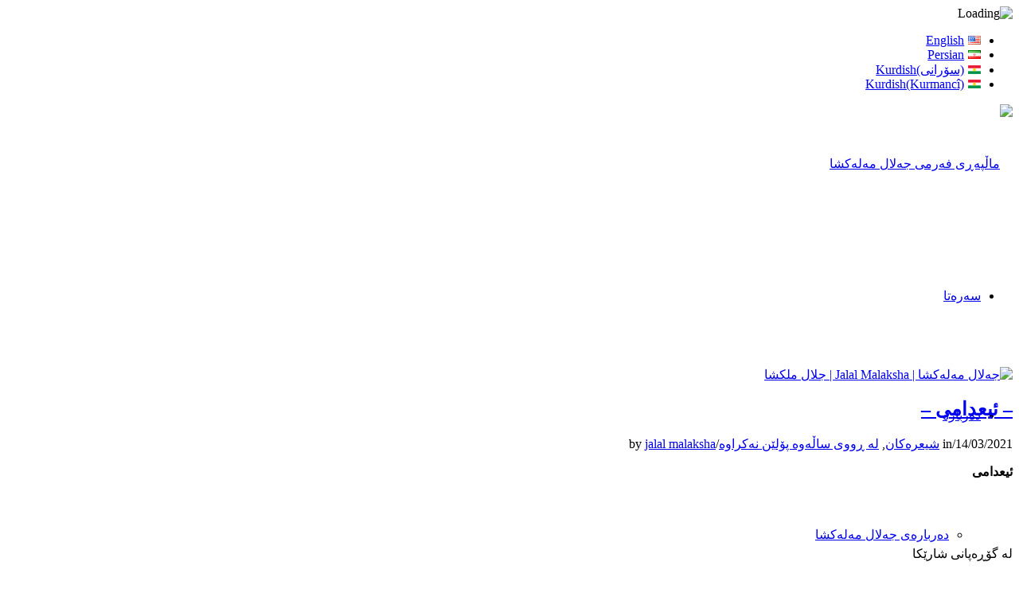

--- FILE ---
content_type: text/html; charset=UTF-8
request_url: https://jalalmalaksha.com/?cat=846&paged=2
body_size: 19814
content:
<!DOCTYPE html>
<html dir="rtl" lang="ckb" prefix="og: https://ogp.me/ns#" class="html_stretched responsive av-preloader-active av-preloader-enabled  html_header_top html_logo_right html_main_nav_header html_menu_left html_custom html_header_sticky html_header_shrinking html_header_topbar_active html_mobile_menu_phone html_header_searchicon_disabled html_content_align_center html_header_unstick_top_disabled html_header_stretch_disabled html_minimal_header html_minimal_header_shadow html_av-overlay-side html_av-overlay-side-classic html_av-submenu-noclone html_entry_id_5873 av-cookies-no-cookie-consent av-no-preview av-default-lightbox html_text_menu_active av-mobile-menu-switch-default">
<head>
<meta charset="UTF-8" />
<meta name="robots" content="noindex, follow" />


<!-- mobile setting -->
<meta name="viewport" content="width=device-width, initial-scale=1">

<!-- Scripts/CSS and wp_head hook -->
<title>لە ڕووی ساڵەوە پۆلێن نەکراوە | ماڵپه‌ڕی فەرمی جەلال مەلەكشا - Page 2</title>

		<!-- All in One SEO 4.9.2 - aioseo.com -->
	<meta name="description" content="- Page 2" />
	<meta name="robots" content="noindex, nofollow, max-image-preview:large" />
	<link rel="canonical" href="https://jalalmalaksha.com/?cat=846/page/2" />
	<link rel="prev" href="https://jalalmalaksha.com/?cat=846" />
	<link rel="next" href="https://jalalmalaksha.com/?cat=846&#038;paged=3" />
	<meta name="generator" content="All in One SEO (AIOSEO) 4.9.2" />
		<script type="application/ld+json" class="aioseo-schema">
			{"@context":"https:\/\/schema.org","@graph":[{"@type":"BreadcrumbList","@id":"https:\/\/jalalmalaksha.com\/?cat=846&paged=2#breadcrumblist","itemListElement":[{"@type":"ListItem","@id":"https:\/\/jalalmalaksha.com#listItem","position":1,"name":"\u062e\u0627\u0646\u0647","item":"https:\/\/jalalmalaksha.com","nextItem":{"@type":"ListItem","@id":"https:\/\/jalalmalaksha.com\/?cat=71#listItem","name":"\u0634\u06cc\u0639\u0631\u06d5\u06a9\u0627\u0646"}},{"@type":"ListItem","@id":"https:\/\/jalalmalaksha.com\/?cat=71#listItem","position":2,"name":"\u0634\u06cc\u0639\u0631\u06d5\u06a9\u0627\u0646","item":"https:\/\/jalalmalaksha.com\/?cat=71","nextItem":{"@type":"ListItem","@id":"https:\/\/jalalmalaksha.com\/?cat=846#listItem","name":"\u0644\u06d5 \u0695\u0648\u0648\u06cc \u0633\u0627\u06b5\u06d5\u0648\u06d5 \u067e\u06c6\u0644\u06ce\u0646 \u0646\u06d5\u06a9\u0631\u0627\u0648\u06d5"},"previousItem":{"@type":"ListItem","@id":"https:\/\/jalalmalaksha.com#listItem","name":"\u062e\u0627\u0646\u0647"}},{"@type":"ListItem","@id":"https:\/\/jalalmalaksha.com\/?cat=846#listItem","position":3,"name":"\u0644\u06d5 \u0695\u0648\u0648\u06cc \u0633\u0627\u06b5\u06d5\u0648\u06d5 \u067e\u06c6\u0644\u06ce\u0646 \u0646\u06d5\u06a9\u0631\u0627\u0648\u06d5","item":"https:\/\/jalalmalaksha.com\/?cat=846","nextItem":{"@type":"ListItem","@id":"https:\/\/jalalmalaksha.com#listItem","name":"Page 2"},"previousItem":{"@type":"ListItem","@id":"https:\/\/jalalmalaksha.com\/?cat=71#listItem","name":"\u0634\u06cc\u0639\u0631\u06d5\u06a9\u0627\u0646"}},{"@type":"ListItem","@id":"https:\/\/jalalmalaksha.com#listItem","position":4,"name":"Page 2","previousItem":{"@type":"ListItem","@id":"https:\/\/jalalmalaksha.com\/?cat=846#listItem","name":"\u0644\u06d5 \u0695\u0648\u0648\u06cc \u0633\u0627\u06b5\u06d5\u0648\u06d5 \u067e\u06c6\u0644\u06ce\u0646 \u0646\u06d5\u06a9\u0631\u0627\u0648\u06d5"}}]},{"@type":"CollectionPage","@id":"https:\/\/jalalmalaksha.com\/?cat=846&paged=2#collectionpage","url":"https:\/\/jalalmalaksha.com\/?cat=846&paged=2","name":"\u0644\u06d5 \u0695\u0648\u0648\u06cc \u0633\u0627\u06b5\u06d5\u0648\u06d5 \u067e\u06c6\u0644\u06ce\u0646 \u0646\u06d5\u06a9\u0631\u0627\u0648\u06d5 | \u0645\u0627\u06b5\u067e\u0647\u200c\u0695\u06cc \u0641\u06d5\u0631\u0645\u06cc \u062c\u06d5\u0644\u0627\u0644 \u0645\u06d5\u0644\u06d5\u0643\u0634\u0627 - Page 2","description":"- Page 2","inLanguage":"ckb","isPartOf":{"@id":"https:\/\/jalalmalaksha.com\/#website"},"breadcrumb":{"@id":"https:\/\/jalalmalaksha.com\/?cat=846&paged=2#breadcrumblist"}},{"@type":"WebSite","@id":"https:\/\/jalalmalaksha.com\/#website","url":"https:\/\/jalalmalaksha.com\/","name":"\u0645\u0627\u06b5\u067e\u0647\u200c\u0695\u06cc \u0641\u06d5\u0631\u0645\u06cc \u062c\u06d5\u0644\u0627\u0644 \u0645\u06d5\u0644\u06d5\u0643\u0634\u0627","description":"\u062c\u06d5\u0644\u0627\u0644 \u0645\u06d5\u0644\u06d5\u0643\u0634\u0627 \u0634\u0627\u0639\u06cc\u0631 \u0648 \u0646\u0648\u0648\u0633\u06d5\u0631\u060c \u0695\u06c6\u0698\u0646\u0627\u0645\u06d5\u0648\u0627\u0646\u060c \u0695\u06d5\u062e\u0646\u06d5\u06af\u0631\u060c \u0686\u0627\u0644\u0627\u0643\u06cc \u0633\u06cc\u0627\u0633\u06cc \u0648 \u0643\u06c6\u0645\u06d5\u06b5\u0627\u06cc\u06d5\u062a\u06cc","inLanguage":"ckb","publisher":{"@id":"https:\/\/jalalmalaksha.com\/#person"}}]}
		</script>
		<!-- All in One SEO -->

<link rel="alternate" type="application/rss+xml" title="Feed ـی ماڵپه‌ڕی فەرمی جەلال مەلەكشا &raquo;" href="https://jalalmalaksha.com/?feed=rss2" />
<link rel="alternate" type="application/rss+xml" title="Feed ـی هاوپۆلەکانی ماڵپه‌ڕی فەرمی جەلال مەلەكشا &raquo; لە ڕووی ساڵەوە پۆلێن نەکراوە" href="https://jalalmalaksha.com/?feed=rss2&#038;cat=846" />
		<!-- This site uses the Google Analytics by MonsterInsights plugin v9.11.0 - Using Analytics tracking - https://www.monsterinsights.com/ -->
		<!-- Note: MonsterInsights is not currently configured on this site. The site owner needs to authenticate with Google Analytics in the MonsterInsights settings panel. -->
					<!-- No tracking code set -->
				<!-- / Google Analytics by MonsterInsights -->
		<style id='wp-img-auto-sizes-contain-inline-css' type='text/css'>
img:is([sizes=auto i],[sizes^="auto," i]){contain-intrinsic-size:3000px 1500px}
/*# sourceURL=wp-img-auto-sizes-contain-inline-css */
</style>
<link rel='stylesheet' id='style-css' href='https://jalalmalaksha.com/wp-content/themes/jalalmalaksha-child/avia_admin.css?ver=a72c566871777a285d83b043143e24b0' type='text/css' media='all' />
<style id='wp-emoji-styles-inline-css' type='text/css'>

	img.wp-smiley, img.emoji {
		display: inline !important;
		border: none !important;
		box-shadow: none !important;
		height: 1em !important;
		width: 1em !important;
		margin: 0 0.07em !important;
		vertical-align: -0.1em !important;
		background: none !important;
		padding: 0 !important;
	}
/*# sourceURL=wp-emoji-styles-inline-css */
</style>
<style id='wp-block-library-inline-css' type='text/css'>
:root{--wp-block-synced-color:#7a00df;--wp-block-synced-color--rgb:122,0,223;--wp-bound-block-color:var(--wp-block-synced-color);--wp-editor-canvas-background:#ddd;--wp-admin-theme-color:#007cba;--wp-admin-theme-color--rgb:0,124,186;--wp-admin-theme-color-darker-10:#006ba1;--wp-admin-theme-color-darker-10--rgb:0,107,160.5;--wp-admin-theme-color-darker-20:#005a87;--wp-admin-theme-color-darker-20--rgb:0,90,135;--wp-admin-border-width-focus:2px}@media (min-resolution:192dpi){:root{--wp-admin-border-width-focus:1.5px}}.wp-element-button{cursor:pointer}:root .has-very-light-gray-background-color{background-color:#eee}:root .has-very-dark-gray-background-color{background-color:#313131}:root .has-very-light-gray-color{color:#eee}:root .has-very-dark-gray-color{color:#313131}:root .has-vivid-green-cyan-to-vivid-cyan-blue-gradient-background{background:linear-gradient(135deg,#00d084,#0693e3)}:root .has-purple-crush-gradient-background{background:linear-gradient(135deg,#34e2e4,#4721fb 50%,#ab1dfe)}:root .has-hazy-dawn-gradient-background{background:linear-gradient(135deg,#faaca8,#dad0ec)}:root .has-subdued-olive-gradient-background{background:linear-gradient(135deg,#fafae1,#67a671)}:root .has-atomic-cream-gradient-background{background:linear-gradient(135deg,#fdd79a,#004a59)}:root .has-nightshade-gradient-background{background:linear-gradient(135deg,#330968,#31cdcf)}:root .has-midnight-gradient-background{background:linear-gradient(135deg,#020381,#2874fc)}:root{--wp--preset--font-size--normal:16px;--wp--preset--font-size--huge:42px}.has-regular-font-size{font-size:1em}.has-larger-font-size{font-size:2.625em}.has-normal-font-size{font-size:var(--wp--preset--font-size--normal)}.has-huge-font-size{font-size:var(--wp--preset--font-size--huge)}.has-text-align-center{text-align:center}.has-text-align-left{text-align:left}.has-text-align-right{text-align:right}.has-fit-text{white-space:nowrap!important}#end-resizable-editor-section{display:none}.aligncenter{clear:both}.items-justified-left{justify-content:flex-start}.items-justified-center{justify-content:center}.items-justified-right{justify-content:flex-end}.items-justified-space-between{justify-content:space-between}.screen-reader-text{border:0;clip-path:inset(50%);height:1px;margin:-1px;overflow:hidden;padding:0;position:absolute;width:1px;word-wrap:normal!important}.screen-reader-text:focus{background-color:#ddd;clip-path:none;color:#444;display:block;font-size:1em;height:auto;left:5px;line-height:normal;padding:15px 23px 14px;text-decoration:none;top:5px;width:auto;z-index:100000}html :where(.has-border-color){border-style:solid}html :where([style*=border-top-color]){border-top-style:solid}html :where([style*=border-right-color]){border-right-style:solid}html :where([style*=border-bottom-color]){border-bottom-style:solid}html :where([style*=border-left-color]){border-left-style:solid}html :where([style*=border-width]){border-style:solid}html :where([style*=border-top-width]){border-top-style:solid}html :where([style*=border-right-width]){border-right-style:solid}html :where([style*=border-bottom-width]){border-bottom-style:solid}html :where([style*=border-left-width]){border-left-style:solid}html :where(img[class*=wp-image-]){height:auto;max-width:100%}:where(figure){margin:0 0 1em}html :where(.is-position-sticky){--wp-admin--admin-bar--position-offset:var(--wp-admin--admin-bar--height,0px)}@media screen and (max-width:600px){html :where(.is-position-sticky){--wp-admin--admin-bar--position-offset:0px}}

/*# sourceURL=wp-block-library-inline-css */
</style><style id='global-styles-inline-css' type='text/css'>
:root{--wp--preset--aspect-ratio--square: 1;--wp--preset--aspect-ratio--4-3: 4/3;--wp--preset--aspect-ratio--3-4: 3/4;--wp--preset--aspect-ratio--3-2: 3/2;--wp--preset--aspect-ratio--2-3: 2/3;--wp--preset--aspect-ratio--16-9: 16/9;--wp--preset--aspect-ratio--9-16: 9/16;--wp--preset--color--black: #000000;--wp--preset--color--cyan-bluish-gray: #abb8c3;--wp--preset--color--white: #ffffff;--wp--preset--color--pale-pink: #f78da7;--wp--preset--color--vivid-red: #cf2e2e;--wp--preset--color--luminous-vivid-orange: #ff6900;--wp--preset--color--luminous-vivid-amber: #fcb900;--wp--preset--color--light-green-cyan: #7bdcb5;--wp--preset--color--vivid-green-cyan: #00d084;--wp--preset--color--pale-cyan-blue: #8ed1fc;--wp--preset--color--vivid-cyan-blue: #0693e3;--wp--preset--color--vivid-purple: #9b51e0;--wp--preset--color--metallic-red: #b02b2c;--wp--preset--color--maximum-yellow-red: #edae44;--wp--preset--color--yellow-sun: #eeee22;--wp--preset--color--palm-leaf: #83a846;--wp--preset--color--aero: #7bb0e7;--wp--preset--color--old-lavender: #745f7e;--wp--preset--color--steel-teal: #5f8789;--wp--preset--color--raspberry-pink: #d65799;--wp--preset--color--medium-turquoise: #4ecac2;--wp--preset--gradient--vivid-cyan-blue-to-vivid-purple: linear-gradient(135deg,rgb(6,147,227) 0%,rgb(155,81,224) 100%);--wp--preset--gradient--light-green-cyan-to-vivid-green-cyan: linear-gradient(135deg,rgb(122,220,180) 0%,rgb(0,208,130) 100%);--wp--preset--gradient--luminous-vivid-amber-to-luminous-vivid-orange: linear-gradient(135deg,rgb(252,185,0) 0%,rgb(255,105,0) 100%);--wp--preset--gradient--luminous-vivid-orange-to-vivid-red: linear-gradient(135deg,rgb(255,105,0) 0%,rgb(207,46,46) 100%);--wp--preset--gradient--very-light-gray-to-cyan-bluish-gray: linear-gradient(135deg,rgb(238,238,238) 0%,rgb(169,184,195) 100%);--wp--preset--gradient--cool-to-warm-spectrum: linear-gradient(135deg,rgb(74,234,220) 0%,rgb(151,120,209) 20%,rgb(207,42,186) 40%,rgb(238,44,130) 60%,rgb(251,105,98) 80%,rgb(254,248,76) 100%);--wp--preset--gradient--blush-light-purple: linear-gradient(135deg,rgb(255,206,236) 0%,rgb(152,150,240) 100%);--wp--preset--gradient--blush-bordeaux: linear-gradient(135deg,rgb(254,205,165) 0%,rgb(254,45,45) 50%,rgb(107,0,62) 100%);--wp--preset--gradient--luminous-dusk: linear-gradient(135deg,rgb(255,203,112) 0%,rgb(199,81,192) 50%,rgb(65,88,208) 100%);--wp--preset--gradient--pale-ocean: linear-gradient(135deg,rgb(255,245,203) 0%,rgb(182,227,212) 50%,rgb(51,167,181) 100%);--wp--preset--gradient--electric-grass: linear-gradient(135deg,rgb(202,248,128) 0%,rgb(113,206,126) 100%);--wp--preset--gradient--midnight: linear-gradient(135deg,rgb(2,3,129) 0%,rgb(40,116,252) 100%);--wp--preset--font-size--small: 1rem;--wp--preset--font-size--medium: 1.125rem;--wp--preset--font-size--large: 1.75rem;--wp--preset--font-size--x-large: clamp(1.75rem, 3vw, 2.25rem);--wp--preset--spacing--20: 0.44rem;--wp--preset--spacing--30: 0.67rem;--wp--preset--spacing--40: 1rem;--wp--preset--spacing--50: 1.5rem;--wp--preset--spacing--60: 2.25rem;--wp--preset--spacing--70: 3.38rem;--wp--preset--spacing--80: 5.06rem;--wp--preset--shadow--natural: 6px 6px 9px rgba(0, 0, 0, 0.2);--wp--preset--shadow--deep: 12px 12px 50px rgba(0, 0, 0, 0.4);--wp--preset--shadow--sharp: 6px 6px 0px rgba(0, 0, 0, 0.2);--wp--preset--shadow--outlined: 6px 6px 0px -3px rgb(255, 255, 255), 6px 6px rgb(0, 0, 0);--wp--preset--shadow--crisp: 6px 6px 0px rgb(0, 0, 0);}:root { --wp--style--global--content-size: 800px;--wp--style--global--wide-size: 1130px; }:where(body) { margin: 0; }.wp-site-blocks > .alignleft { float: left; margin-right: 2em; }.wp-site-blocks > .alignright { float: right; margin-left: 2em; }.wp-site-blocks > .aligncenter { justify-content: center; margin-left: auto; margin-right: auto; }:where(.is-layout-flex){gap: 0.5em;}:where(.is-layout-grid){gap: 0.5em;}.is-layout-flow > .alignleft{float: left;margin-inline-start: 0;margin-inline-end: 2em;}.is-layout-flow > .alignright{float: right;margin-inline-start: 2em;margin-inline-end: 0;}.is-layout-flow > .aligncenter{margin-left: auto !important;margin-right: auto !important;}.is-layout-constrained > .alignleft{float: left;margin-inline-start: 0;margin-inline-end: 2em;}.is-layout-constrained > .alignright{float: right;margin-inline-start: 2em;margin-inline-end: 0;}.is-layout-constrained > .aligncenter{margin-left: auto !important;margin-right: auto !important;}.is-layout-constrained > :where(:not(.alignleft):not(.alignright):not(.alignfull)){max-width: var(--wp--style--global--content-size);margin-left: auto !important;margin-right: auto !important;}.is-layout-constrained > .alignwide{max-width: var(--wp--style--global--wide-size);}body .is-layout-flex{display: flex;}.is-layout-flex{flex-wrap: wrap;align-items: center;}.is-layout-flex > :is(*, div){margin: 0;}body .is-layout-grid{display: grid;}.is-layout-grid > :is(*, div){margin: 0;}body{padding-top: 0px;padding-right: 0px;padding-bottom: 0px;padding-left: 0px;}a:where(:not(.wp-element-button)){text-decoration: underline;}:root :where(.wp-element-button, .wp-block-button__link){background-color: #32373c;border-width: 0;color: #fff;font-family: inherit;font-size: inherit;font-style: inherit;font-weight: inherit;letter-spacing: inherit;line-height: inherit;padding-top: calc(0.667em + 2px);padding-right: calc(1.333em + 2px);padding-bottom: calc(0.667em + 2px);padding-left: calc(1.333em + 2px);text-decoration: none;text-transform: inherit;}.has-black-color{color: var(--wp--preset--color--black) !important;}.has-cyan-bluish-gray-color{color: var(--wp--preset--color--cyan-bluish-gray) !important;}.has-white-color{color: var(--wp--preset--color--white) !important;}.has-pale-pink-color{color: var(--wp--preset--color--pale-pink) !important;}.has-vivid-red-color{color: var(--wp--preset--color--vivid-red) !important;}.has-luminous-vivid-orange-color{color: var(--wp--preset--color--luminous-vivid-orange) !important;}.has-luminous-vivid-amber-color{color: var(--wp--preset--color--luminous-vivid-amber) !important;}.has-light-green-cyan-color{color: var(--wp--preset--color--light-green-cyan) !important;}.has-vivid-green-cyan-color{color: var(--wp--preset--color--vivid-green-cyan) !important;}.has-pale-cyan-blue-color{color: var(--wp--preset--color--pale-cyan-blue) !important;}.has-vivid-cyan-blue-color{color: var(--wp--preset--color--vivid-cyan-blue) !important;}.has-vivid-purple-color{color: var(--wp--preset--color--vivid-purple) !important;}.has-metallic-red-color{color: var(--wp--preset--color--metallic-red) !important;}.has-maximum-yellow-red-color{color: var(--wp--preset--color--maximum-yellow-red) !important;}.has-yellow-sun-color{color: var(--wp--preset--color--yellow-sun) !important;}.has-palm-leaf-color{color: var(--wp--preset--color--palm-leaf) !important;}.has-aero-color{color: var(--wp--preset--color--aero) !important;}.has-old-lavender-color{color: var(--wp--preset--color--old-lavender) !important;}.has-steel-teal-color{color: var(--wp--preset--color--steel-teal) !important;}.has-raspberry-pink-color{color: var(--wp--preset--color--raspberry-pink) !important;}.has-medium-turquoise-color{color: var(--wp--preset--color--medium-turquoise) !important;}.has-black-background-color{background-color: var(--wp--preset--color--black) !important;}.has-cyan-bluish-gray-background-color{background-color: var(--wp--preset--color--cyan-bluish-gray) !important;}.has-white-background-color{background-color: var(--wp--preset--color--white) !important;}.has-pale-pink-background-color{background-color: var(--wp--preset--color--pale-pink) !important;}.has-vivid-red-background-color{background-color: var(--wp--preset--color--vivid-red) !important;}.has-luminous-vivid-orange-background-color{background-color: var(--wp--preset--color--luminous-vivid-orange) !important;}.has-luminous-vivid-amber-background-color{background-color: var(--wp--preset--color--luminous-vivid-amber) !important;}.has-light-green-cyan-background-color{background-color: var(--wp--preset--color--light-green-cyan) !important;}.has-vivid-green-cyan-background-color{background-color: var(--wp--preset--color--vivid-green-cyan) !important;}.has-pale-cyan-blue-background-color{background-color: var(--wp--preset--color--pale-cyan-blue) !important;}.has-vivid-cyan-blue-background-color{background-color: var(--wp--preset--color--vivid-cyan-blue) !important;}.has-vivid-purple-background-color{background-color: var(--wp--preset--color--vivid-purple) !important;}.has-metallic-red-background-color{background-color: var(--wp--preset--color--metallic-red) !important;}.has-maximum-yellow-red-background-color{background-color: var(--wp--preset--color--maximum-yellow-red) !important;}.has-yellow-sun-background-color{background-color: var(--wp--preset--color--yellow-sun) !important;}.has-palm-leaf-background-color{background-color: var(--wp--preset--color--palm-leaf) !important;}.has-aero-background-color{background-color: var(--wp--preset--color--aero) !important;}.has-old-lavender-background-color{background-color: var(--wp--preset--color--old-lavender) !important;}.has-steel-teal-background-color{background-color: var(--wp--preset--color--steel-teal) !important;}.has-raspberry-pink-background-color{background-color: var(--wp--preset--color--raspberry-pink) !important;}.has-medium-turquoise-background-color{background-color: var(--wp--preset--color--medium-turquoise) !important;}.has-black-border-color{border-color: var(--wp--preset--color--black) !important;}.has-cyan-bluish-gray-border-color{border-color: var(--wp--preset--color--cyan-bluish-gray) !important;}.has-white-border-color{border-color: var(--wp--preset--color--white) !important;}.has-pale-pink-border-color{border-color: var(--wp--preset--color--pale-pink) !important;}.has-vivid-red-border-color{border-color: var(--wp--preset--color--vivid-red) !important;}.has-luminous-vivid-orange-border-color{border-color: var(--wp--preset--color--luminous-vivid-orange) !important;}.has-luminous-vivid-amber-border-color{border-color: var(--wp--preset--color--luminous-vivid-amber) !important;}.has-light-green-cyan-border-color{border-color: var(--wp--preset--color--light-green-cyan) !important;}.has-vivid-green-cyan-border-color{border-color: var(--wp--preset--color--vivid-green-cyan) !important;}.has-pale-cyan-blue-border-color{border-color: var(--wp--preset--color--pale-cyan-blue) !important;}.has-vivid-cyan-blue-border-color{border-color: var(--wp--preset--color--vivid-cyan-blue) !important;}.has-vivid-purple-border-color{border-color: var(--wp--preset--color--vivid-purple) !important;}.has-metallic-red-border-color{border-color: var(--wp--preset--color--metallic-red) !important;}.has-maximum-yellow-red-border-color{border-color: var(--wp--preset--color--maximum-yellow-red) !important;}.has-yellow-sun-border-color{border-color: var(--wp--preset--color--yellow-sun) !important;}.has-palm-leaf-border-color{border-color: var(--wp--preset--color--palm-leaf) !important;}.has-aero-border-color{border-color: var(--wp--preset--color--aero) !important;}.has-old-lavender-border-color{border-color: var(--wp--preset--color--old-lavender) !important;}.has-steel-teal-border-color{border-color: var(--wp--preset--color--steel-teal) !important;}.has-raspberry-pink-border-color{border-color: var(--wp--preset--color--raspberry-pink) !important;}.has-medium-turquoise-border-color{border-color: var(--wp--preset--color--medium-turquoise) !important;}.has-vivid-cyan-blue-to-vivid-purple-gradient-background{background: var(--wp--preset--gradient--vivid-cyan-blue-to-vivid-purple) !important;}.has-light-green-cyan-to-vivid-green-cyan-gradient-background{background: var(--wp--preset--gradient--light-green-cyan-to-vivid-green-cyan) !important;}.has-luminous-vivid-amber-to-luminous-vivid-orange-gradient-background{background: var(--wp--preset--gradient--luminous-vivid-amber-to-luminous-vivid-orange) !important;}.has-luminous-vivid-orange-to-vivid-red-gradient-background{background: var(--wp--preset--gradient--luminous-vivid-orange-to-vivid-red) !important;}.has-very-light-gray-to-cyan-bluish-gray-gradient-background{background: var(--wp--preset--gradient--very-light-gray-to-cyan-bluish-gray) !important;}.has-cool-to-warm-spectrum-gradient-background{background: var(--wp--preset--gradient--cool-to-warm-spectrum) !important;}.has-blush-light-purple-gradient-background{background: var(--wp--preset--gradient--blush-light-purple) !important;}.has-blush-bordeaux-gradient-background{background: var(--wp--preset--gradient--blush-bordeaux) !important;}.has-luminous-dusk-gradient-background{background: var(--wp--preset--gradient--luminous-dusk) !important;}.has-pale-ocean-gradient-background{background: var(--wp--preset--gradient--pale-ocean) !important;}.has-electric-grass-gradient-background{background: var(--wp--preset--gradient--electric-grass) !important;}.has-midnight-gradient-background{background: var(--wp--preset--gradient--midnight) !important;}.has-small-font-size{font-size: var(--wp--preset--font-size--small) !important;}.has-medium-font-size{font-size: var(--wp--preset--font-size--medium) !important;}.has-large-font-size{font-size: var(--wp--preset--font-size--large) !important;}.has-x-large-font-size{font-size: var(--wp--preset--font-size--x-large) !important;}
/*# sourceURL=global-styles-inline-css */
</style>

<link rel='stylesheet' id='contact-form-7-css' href='https://jalalmalaksha.com/wp-content/plugins/contact-form-7/includes/css/styles.css?ver=6.1.4' type='text/css' media='all' />
<link rel='stylesheet' id='contact-form-7-rtl-css' href='https://jalalmalaksha.com/wp-content/plugins/contact-form-7/includes/css/styles-rtl.css?ver=6.1.4' type='text/css' media='all' />
<link rel='stylesheet' id='avia-merged-styles-css' href='https://jalalmalaksha.com/wp-content/uploads/dynamic_avia/avia-merged-styles-e70e88c4a0defc1cfd8584031cf8b969---695284ac80fac.css' type='text/css' media='all' />
<script type="text/javascript" src="https://jalalmalaksha.com/wp-includes/js/jquery/jquery.min.js?ver=3.7.1" id="jquery-core-js"></script>
<script type="text/javascript" src="https://jalalmalaksha.com/wp-includes/js/jquery/jquery-migrate.min.js?ver=3.4.1" id="jquery-migrate-js"></script>
<script type="text/javascript" src="https://jalalmalaksha.com/wp-content/uploads/dynamic_avia/avia-head-scripts-8544855ef5a276cafe139418674ff4f0---695284ac94bd8.js" id="avia-head-scripts-js"></script>
<link rel="https://api.w.org/" href="https://jalalmalaksha.com/index.php?rest_route=/" /><link rel="alternate" title="JSON" type="application/json" href="https://jalalmalaksha.com/index.php?rest_route=/wp/v2/categories/846" /><link rel="EditURI" type="application/rsd+xml" title="RSD" href="https://jalalmalaksha.com/xmlrpc.php?rsd" />

<link rel="profile" href="http://gmpg.org/xfn/11" />
<link rel="alternate" type="application/rss+xml" title="ماڵپه‌ڕی فەرمی جەلال مەلەكشا RSS2 Feed" href="https://jalalmalaksha.com/?feed=rss2" />
<link rel="pingback" href="https://jalalmalaksha.com/xmlrpc.php" />

<style type='text/css' media='screen'>
 #top #header_main > .container, #top #header_main > .container .main_menu  .av-main-nav > li > a, #top #header_main #menu-item-shop .cart_dropdown_link{ height:150px; line-height: 150px; }
 .html_top_nav_header .av-logo-container{ height:150px;  }
 .html_header_top.html_header_sticky #top #wrap_all #main{ padding-top:180px; } 
</style>
<!--[if lt IE 9]><script src="https://jalalmalaksha.com/wp-content/themes/jalalmalaksha/js/html5shiv.js"></script><![endif]-->
<link rel="icon" href="http://jalalmalaksha.com/wp-content/uploads/2018/01/favicon2.png" type="image/png">

<!-- To speed up the rendering and to display the site as fast as possible to the user we include some styles and scripts for above the fold content inline -->
<script type="text/javascript">'use strict';var avia_is_mobile=!1;if(/Android|webOS|iPhone|iPad|iPod|BlackBerry|IEMobile|Opera Mini/i.test(navigator.userAgent)&&'ontouchstart' in document.documentElement){avia_is_mobile=!0;document.documentElement.className+=' avia_mobile '}
else{document.documentElement.className+=' avia_desktop '};document.documentElement.className+=' js_active ';(function(){var e=['-webkit-','-moz-','-ms-',''],n='',o=!1,a=!1;for(var t in e){if(e[t]+'transform' in document.documentElement.style){o=!0;n=e[t]+'transform'};if(e[t]+'perspective' in document.documentElement.style){a=!0}};if(o){document.documentElement.className+=' avia_transform '};if(a){document.documentElement.className+=' avia_transform3d '};if(typeof document.getElementsByClassName=='function'&&typeof document.documentElement.getBoundingClientRect=='function'&&avia_is_mobile==!1){if(n&&window.innerHeight>0){setTimeout(function(){var e=0,o={},a=0,t=document.getElementsByClassName('av-parallax'),i=window.pageYOffset||document.documentElement.scrollTop;for(e=0;e<t.length;e++){t[e].style.top='0px';o=t[e].getBoundingClientRect();a=Math.ceil((window.innerHeight+i-o.top)*0.3);t[e].style[n]='translate(0px, '+a+'px)';t[e].style.top='auto';t[e].className+=' enabled-parallax '}},50)}}})();</script><link rel="icon" href="https://jalalmalaksha.com/wp-content/uploads/2018/01/favicon2-36x36.png" sizes="32x32" />
<link rel="icon" href="https://jalalmalaksha.com/wp-content/uploads/2018/01/favicon2.png" sizes="192x192" />
<link rel="apple-touch-icon" href="https://jalalmalaksha.com/wp-content/uploads/2018/01/favicon2.png" />
<meta name="msapplication-TileImage" content="https://jalalmalaksha.com/wp-content/uploads/2018/01/favicon2.png" />
<style type="text/css">
		@font-face {font-family: 'entypo-fontello'; font-weight: normal; font-style: normal; font-display: auto;
		src: url('https://jalalmalaksha.com/wp-content/themes/jalalmalaksha/config-templatebuilder/avia-template-builder/assets/fonts/entypo-fontello.woff2') format('woff2'),
		url('https://jalalmalaksha.com/wp-content/themes/jalalmalaksha/config-templatebuilder/avia-template-builder/assets/fonts/entypo-fontello.woff') format('woff'),
		url('https://jalalmalaksha.com/wp-content/themes/jalalmalaksha/config-templatebuilder/avia-template-builder/assets/fonts/entypo-fontello.ttf') format('truetype'),
		url('https://jalalmalaksha.com/wp-content/themes/jalalmalaksha/config-templatebuilder/avia-template-builder/assets/fonts/entypo-fontello.svg#entypo-fontello') format('svg'),
		url('https://jalalmalaksha.com/wp-content/themes/jalalmalaksha/config-templatebuilder/avia-template-builder/assets/fonts/entypo-fontello.eot'),
		url('https://jalalmalaksha.com/wp-content/themes/jalalmalaksha/config-templatebuilder/avia-template-builder/assets/fonts/entypo-fontello.eot?#iefix') format('embedded-opentype');
		} #top .avia-font-entypo-fontello, body .avia-font-entypo-fontello, html body [data-av_iconfont='entypo-fontello']:before{ font-family: 'entypo-fontello'; }
		</style>

<!--
Debugging Info for Theme support: 

Theme: Enfold
Version: 5.6.8
Installed: jalalmalaksha
AviaFramework Version: 5.6
AviaBuilder Version: 5.3
aviaElementManager Version: 1.0.1
- - - - - - - - - - -
ChildTheme: jalalmalaksha
ChildTheme Version: 5.6.8
ChildTheme Installed: jalalmalaksha

- - - - - - - - - - -
ML:128-PU:33-PLA:16
WP:6.9
Compress: CSS:all theme files - JS:all theme files
Updates: disabled
PLAu:14
-->
</head>

<body id="top" class="rtl archive paged category category-846 paged-2 category-paged-2 wp-theme-jalalmalaksha wp-child-theme-jalalmalaksha-child stretched rtl_columns av-curtain-numeric adobearabic-regular-custom adobearabic-regular  avia-responsive-images-support" itemscope="itemscope" itemtype="https://schema.org/WebPage" >

	<div class='av-siteloader-wrap av-transition-enabled av-transition-with-logo'><div class="av-siteloader-inner"><div class="av-siteloader-cell"><img class='av-preloading-logo' src='http://jalalmalaksha.com/wp-content/uploads/2021/03/jmw-logo-min-300x237.png' alt='Loading' title='Loading' /><div class="av-siteloader"><div class="av-siteloader-extra"></div></div></div></div></div>
	<div id='wrap_all'>

	
<header id='header' class='all_colors header_color dark_bg_color  av_header_top av_logo_right av_main_nav_header av_menu_left av_custom av_header_sticky av_header_shrinking av_header_stretch_disabled av_mobile_menu_phone av_header_searchicon_disabled av_header_unstick_top_disabled av_minimal_header av_minimal_header_shadow av_bottom_nav_disabled  av_header_border_disabled' data-av_shrink_factor='50' role="banner" itemscope="itemscope" itemtype="https://schema.org/WPHeader" >

		<div id='header_meta' class='container_wrap container_wrap_meta  av_secondary_right av_extra_header_active av_entry_id_5873'>

			      <div class='container'>
			      <nav class='sub_menu'  role="navigation" itemscope="itemscope" itemtype="https://schema.org/SiteNavigationElement" ><ul role="menu" class="menu" id="avia2-menu"><li role="menuitem" id="menu-item-7173-en" class="lang-item lang-item-1348 lang-item-en no-translation lang-item-first menu-item menu-item-type-custom menu-item-object-custom menu-item-7173-en"><a href="https://jalalmalaksha.com/?lang=en" hreflang="en-US" lang="en-US"><img src="[data-uri]" alt="" width="16" height="11" style="width: 16px; height: 11px;" /><span style="margin-right:0.3em;">English</span></a></li>
<li role="menuitem" id="menu-item-7173-fa" class="lang-item lang-item-1351 lang-item-fa no-translation menu-item menu-item-type-custom menu-item-object-custom menu-item-7173-fa"><a href="https://jalalmalaksha.com/?lang=fa" hreflang="fa-IR" lang="fa-IR"><img src="[data-uri]" alt="" width="16" height="11" style="width: 16px; height: 11px;" /><span style="margin-right:0.3em;">Persian</span></a></li>
<li role="menuitem" id="menu-item-7173-ku" class="lang-item lang-item-1353 lang-item-ku current-lang menu-item menu-item-type-custom menu-item-object-custom menu-item-7173-ku"><a href="https://jalalmalaksha.com/?cat=846" hreflang="ckb" lang="ckb"><img src="[data-uri]" alt="" width="16" height="11" style="width: 16px; height: 11px;" /><span style="margin-right:0.3em;">(سۆرانی)Kurdish</span></a></li>
<li role="menuitem" id="menu-item-7173-kr" class="lang-item lang-item-1355 lang-item-kr no-translation menu-item menu-item-type-custom menu-item-object-custom menu-item-7173-kr"><a href="https://jalalmalaksha.com/?lang=kr" hreflang="kmr" lang="kmr"><img src="[data-uri]" alt="" width="16" height="11" style="width: 16px; height: 11px;" /><span style="margin-right:0.3em;">Kurdish(Kurmancî)</span></a></li>
</ul></nav>			      </div>
		</div>

		<div  id='header_main' class='container_wrap container_wrap_logo'>

        <div class='container av-logo-container'><div class='inner-container'><span class='logo avia-standard-logo'><a href='https://jalalmalaksha.com/' class='' aria-label='ماڵپه‌ڕی جەلال مەلەكشا' title='ماڵپه‌ڕی جەلال مەلەكشا'><img src="https://jalalmalaksha.com/wp-content/uploads/2021/03/jalal-malaksha-logo-2.png" srcset="https://jalalmalaksha.com/wp-content/uploads/2021/03/jalal-malaksha-logo-2.png 340w, https://jalalmalaksha.com/wp-content/uploads/2021/03/jalal-malaksha-logo-2-300x89.png 300w" sizes="(max-width: 340px) 100vw, 340px" height="100" width="300" alt='ماڵپه‌ڕی فەرمی جەلال مەلەكشا' title='ماڵپه‌ڕی جەلال مەلەكشا' /></a></span><nav class='main_menu' data-selectname='Select a page'  role="navigation" itemscope="itemscope" itemtype="https://schema.org/SiteNavigationElement" ><div class="avia-menu av-main-nav-wrap"><ul role="menu" class="menu av-main-nav" id="avia-menu"><li role="menuitem" id="menu-item-6044" class="menu-item menu-item-type-post_type menu-item-object-page menu-item-home menu-item-top-level menu-item-top-level-1"><a href="https://jalalmalaksha.com/" itemprop="url" tabindex="0"><span class="avia-bullet"></span><span class="avia-menu-text">سەرەتا</span><span class="avia-menu-fx"><span class="avia-arrow-wrap"><span class="avia-arrow"></span></span></span></a></li>
<li role="menuitem" id="menu-item-6004" class="menu-item menu-item-type-custom menu-item-object-custom menu-item-has-children menu-item-top-level menu-item-top-level-2"><a href="#" itemprop="url" tabindex="0"><span class="avia-bullet"></span><span class="avia-menu-text">دەربارە</span><span class="avia-menu-fx"><span class="avia-arrow-wrap"><span class="avia-arrow"></span></span></span></a>


<ul class="sub-menu">
	<li role="menuitem" id="menu-item-6006" class="menu-item menu-item-type-post_type menu-item-object-page"><a href="https://jalalmalaksha.com/?page_id=5998" itemprop="url" tabindex="0"><span class="avia-bullet"></span><span class="avia-menu-text">دەربارەی جەلال مەلەکشا</span></a></li>
	<li role="menuitem" id="menu-item-6005" class="menu-item menu-item-type-post_type menu-item-object-page"><a href="https://jalalmalaksha.com/?page_id=6001" itemprop="url" tabindex="0"><span class="avia-bullet"></span><span class="avia-menu-text">ژیاننامەی جەلال مەلەکشا</span></a></li>
</ul>
</li>
<li role="menuitem" id="menu-item-5277" class="menu-item menu-item-type-post_type menu-item-object-page menu-item-top-level menu-item-top-level-3"><a href="https://jalalmalaksha.com/?page_id=5263" itemprop="url" tabindex="0"><span class="avia-bullet"></span><span class="avia-menu-text">کتێبەکان</span><span class="avia-menu-fx"><span class="avia-arrow-wrap"><span class="avia-arrow"></span></span></span></a></li>
<li role="menuitem" id="menu-item-6007" class="menu-item menu-item-type-custom menu-item-object-custom menu-item-has-children menu-item-top-level menu-item-top-level-4"><a href="#" itemprop="url" tabindex="0"><span class="avia-bullet"></span><span class="avia-menu-text">شعرەکان</span><span class="avia-menu-fx"><span class="avia-arrow-wrap"><span class="avia-arrow"></span></span></span></a>


<ul class="sub-menu">
	<li role="menuitem" id="menu-item-4441" class="menu-item menu-item-type-post_type menu-item-object-page"><a href="https://jalalmalaksha.com/?page_id=4363" itemprop="url" tabindex="0"><span class="avia-bullet"></span><span class="avia-menu-text">شیعر 1970 – 1979</span></a></li>
	<li role="menuitem" id="menu-item-6032" class="menu-item menu-item-type-post_type menu-item-object-page"><a href="https://jalalmalaksha.com/?page_id=6008" itemprop="url" tabindex="0"><span class="avia-bullet"></span><span class="avia-menu-text">شیعر 1980 – 1989</span></a></li>
	<li role="menuitem" id="menu-item-6031" class="menu-item menu-item-type-post_type menu-item-object-page"><a href="https://jalalmalaksha.com/?page_id=6012" itemprop="url" tabindex="0"><span class="avia-bullet"></span><span class="avia-menu-text">شیعر 1990 – 1999</span></a></li>
	<li role="menuitem" id="menu-item-6030" class="menu-item menu-item-type-post_type menu-item-object-page"><a href="https://jalalmalaksha.com/?page_id=6014" itemprop="url" tabindex="0"><span class="avia-bullet"></span><span class="avia-menu-text">شیعر 2000 – 2009</span></a></li>
	<li role="menuitem" id="menu-item-6029" class="menu-item menu-item-type-post_type menu-item-object-page"><a href="https://jalalmalaksha.com/?page_id=6016" itemprop="url" tabindex="0"><span class="avia-bullet"></span><span class="avia-menu-text">شیعر 2010 – 2019</span></a></li>
	<li role="menuitem" id="menu-item-6028" class="menu-item menu-item-type-post_type menu-item-object-page"><a href="https://jalalmalaksha.com/?page_id=6019" itemprop="url" tabindex="0"><span class="avia-bullet"></span><span class="avia-menu-text">پۆلێن نەکراوەکان</span></a></li>
</ul>
</li>
<li role="menuitem" id="menu-item-5141" class="menu-item menu-item-type-post_type menu-item-object-page menu-item-top-level menu-item-top-level-5"><a href="https://jalalmalaksha.com/?page_id=5129" itemprop="url" tabindex="0"><span class="avia-bullet"></span><span class="avia-menu-text">چیرۆک</span><span class="avia-menu-fx"><span class="avia-arrow-wrap"><span class="avia-arrow"></span></span></span></a></li>
<li role="menuitem" id="menu-item-4442" class="menu-item menu-item-type-post_type menu-item-object-page menu-item-top-level menu-item-top-level-6"><a href="https://jalalmalaksha.com/?page_id=4353" itemprop="url" tabindex="0"><span class="avia-bullet"></span><span class="avia-menu-text">تێکست</span><span class="avia-menu-fx"><span class="avia-arrow-wrap"><span class="avia-arrow"></span></span></span></a></li>
<li role="menuitem" id="menu-item-5152" class="menu-item menu-item-type-post_type menu-item-object-page menu-item-top-level menu-item-top-level-7"><a href="https://jalalmalaksha.com/?page_id=5147" itemprop="url" tabindex="0"><span class="avia-bullet"></span><span class="avia-menu-text">وێنه‌</span><span class="avia-menu-fx"><span class="avia-arrow-wrap"><span class="avia-arrow"></span></span></span></a></li>
<li role="menuitem" id="menu-item-5153" class="menu-item menu-item-type-post_type menu-item-object-page menu-item-top-level menu-item-top-level-8"><a href="https://jalalmalaksha.com/?page_id=5145" itemprop="url" tabindex="0"><span class="avia-bullet"></span><span class="avia-menu-text">ڤیدیۆ</span><span class="avia-menu-fx"><span class="avia-arrow-wrap"><span class="avia-arrow"></span></span></span></a></li>
<li role="menuitem" id="menu-item-4444" class="menu-item menu-item-type-post_type menu-item-object-page menu-item-top-level menu-item-top-level-9"><a href="https://jalalmalaksha.com/?page_id=4314" itemprop="url" tabindex="0"><span class="avia-bullet"></span><span class="avia-menu-text">دیمانە</span><span class="avia-menu-fx"><span class="avia-arrow-wrap"><span class="avia-arrow"></span></span></span></a></li>
<li role="menuitem" id="menu-item-4447" class="menu-item menu-item-type-post_type menu-item-object-page menu-item-top-level menu-item-top-level-10"><a href="https://jalalmalaksha.com/?page_id=4228" itemprop="url" tabindex="0"><span class="avia-bullet"></span><span class="avia-menu-text">پەیوەندی</span><span class="avia-menu-fx"><span class="avia-arrow-wrap"><span class="avia-arrow"></span></span></span></a></li>
<li class="av-burger-menu-main menu-item-avia-special " role="menuitem">
	        			<a href="#" aria-label="Menu" aria-hidden="false">
							<span class="av-hamburger av-hamburger--spin av-js-hamburger">
								<span class="av-hamburger-box">
						          <span class="av-hamburger-inner"></span>
						          <strong>Menu</strong>
								</span>
							</span>
							<span class="avia_hidden_link_text">Menu</span>
						</a>
	        		   </li></ul></div></nav></div> </div> 
		<!-- end container_wrap-->
		</div>
<div class="header_bg"></div>
<!-- end header -->
</header>

	<div id='main' class='all_colors' data-scroll-offset='150'>

	
		<div class='container_wrap container_wrap_first main_color sidebar_right'>

			<div class='container template-blog '>

				<main class='content av-content-small alpha units av-main-archive'  role="main" itemprop="mainContentOfPage" itemscope="itemscope" itemtype="https://schema.org/Blog" >

					<article class="post-entry post-entry-type-standard post-entry-5873 post-loop-1 post-parity-odd single-small with-slider post-5873 post type-post status-publish format-standard has-post-thumbnail hentry category-71 category-846 tag-jalal-malaksha tag-728 tag-727 tag-733 tag-927 tag-916 tag-913 tag-914 tag-915"  itemscope="itemscope" itemtype="https://schema.org/BlogPosting" itemprop="blogPost" ><div class="blog-meta"><a href='https://jalalmalaksha.com/?p=5873' class='small-preview'  title="جەلال مەلەكشا | Jalal Malaksha | جلال ملکشا"   itemprop="image" itemscope="itemscope" itemtype="https://schema.org/ImageObject" ><img loading="lazy" width="180" height="180" src="https://jalalmalaksha.com/wp-content/uploads/2014/08/jalal_malaksha_banner_02-180x180.jpg" class="wp-image-4373 avia-img-lazy-loading-4373 attachment-square size-square wp-post-image" alt="جەلال مەلەكشا | Jalal Malaksha | جلال ملکشا" decoding="async" srcset="https://jalalmalaksha.com/wp-content/uploads/2014/08/jalal_malaksha_banner_02-180x180.jpg 180w, https://jalalmalaksha.com/wp-content/uploads/2014/08/jalal_malaksha_banner_02-80x80.jpg 80w, https://jalalmalaksha.com/wp-content/uploads/2014/08/jalal_malaksha_banner_02-36x36.jpg 36w, https://jalalmalaksha.com/wp-content/uploads/2014/08/jalal_malaksha_banner_02-120x120.jpg 120w" sizes="(max-width: 180px) 100vw, 180px" /><span class="iconfont" aria-hidden='true' data-av_icon='' data-av_iconfont='entypo-fontello'></span></a></div><div class='entry-content-wrapper clearfix standard-content'><header class="entry-content-header"><h2 class='post-title entry-title '  itemprop="headline" ><a href="https://jalalmalaksha.com/?p=5873" rel="bookmark" title="Permanent Link: – ئیعدامی –">– ئیعدامی –<span class="post-format-icon minor-meta"></span></a></h2><span class="post-meta-infos"><time class="date-container minor-meta updated"  itemprop="datePublished" datetime="2021-03-14T21:18:03+05:00" >14/03/2021</time><span class="text-sep">/</span><span class="blog-categories minor-meta">in <a href="https://jalalmalaksha.com/?cat=71" rel="tag">شیعرەکان</a>, <a href="https://jalalmalaksha.com/?cat=846" rel="tag">لە ڕووی ساڵەوە پۆلێن نەکراوە</a></span><span class="text-sep">/</span><span class="blog-author minor-meta">by <span class="entry-author-link"  itemprop="author" ><span class="author"><span class="fn"><a href="https://jalalmalaksha.com/?author=1" title="نێردراوه‌ له‌لایه‌ن jalal malaksha" rel="author">jalal malaksha</a></span></span></span></span></span></header><div class="entry-content"  itemprop="text" ><p><strong>ئیعدامی</strong></p>
<p>&nbsp;</p>
<p>&nbsp;</p>
<p>له ‌گۆڕە‌پانی شارێکا</p>
<p>جه‌لاده‌کان، داریان هه‌ڵخست</p>
<p>جاڕیان کێشا</p>
<p>ئه‌وه‌ی ویستیان&#8230;</p>
<p>به ‌ته‌شییه‌ کۆنه‌که‌ی خۆیان</p>
<p>بۆ خه‌ڵکیان ڕست</p>
<p>وتیان: تاوانی ئیعدامی</p>
<p>گه‌چڵاندنی خه‌وی شاره‌</p>
<p>سزای ئه‌وه‌ش له ‌قانوونی ئه‌ساسیدا</p>
<p>بۆ چاوترسێن خه‌ڵکی، داره!</p>
<p>وتیان: تاوانی ئیعدامی</p>
<p>ورووژانی بورکانه ‌دامرکاوه‌کان</p>
<p>بۆ ته‌کان و بوومه‌له‌رزه ‌و ئاژاوه‌یه</p>
<p>هێنانه‌وه‌ی ده‌نگی کوێستان</p>
<p>بۆ شڵه‌ژانی ئاسایشی ئه‌م وڵاته ‌ڕازاوه‌یه!</p>
<p>نیوه‌شه‌و بوو&#8230;</p>
<p>له ‌قاوشی زیندانێکا</p>
<p>ئیعدامییه‌ تاوانباره‌که</p>
<p>بیری له ‌کازێوه ‌ئه‌کرد</p>
<p>له ‌ژوورێکی پڕ خه‌یاڵی شاری خه‌ما</p>
<p>ژنێ بیره‌وه‌رییه‌کانی</p>
<p>ده‌نک ده‌نک</p>
<p>وه‌ک ملوانک،</p>
<p>بۆ گه‌ردنی کۆرپه‌ی هێشتا نه‌هاتووه‌که‌ی پێوه ‌ئه‌کرد!</p>
<p>له ‌گۆڕە‌پانی سامناکا</p>
<p>سه‌گ و پۆلیس ئه‌یانلووراند</p>
<p>له ‌ژووری دادگای شارا</p>
<p>کاربه‌ده‌ستان بۆ ئیعدامی</p>
<p>خه‌ڵاتیی مه‌رگیان ئه‌دووراند.</p>
<p>کاتژمێره‌ فێگرتووه‌که‌ی</p>
<p>کاکه‌ی تاوانباریش به‌له‌ز</p>
<p>شه‌وی ئه‌شکان</p>
<p>هاتن، هاتن&#8230;</p>
<p>قازی، مه‌لا، پۆلیس و میرغه‌زه‌ب هاتن</p>
<p>وتیان: هانێ! ئه‌وه ‌پێنووس</p>
<p>وه‌سییه‌تنامه‌که‌ت بنووسه‌</p>
<p>وتی: ده‌بێ سڵاو بنێرم بۆ کوێستان</p>
<p>وتیان: نابێ&#8230;</p>
<p>ئه‌ویش له‌ وه‌سییه‌تنامه‌دا</p>
<p>تفه‌نگه‌که‌ی دا به ‌سبه‌ی</p>
<p>داره‌که‌یان له‌ خه‌و هه‌ڵسان</p>
<p>وه‌نه‌وزی گۆڕه‌پان شکا</p>
<p>له ‌ژووری چۆڵ</p>
<p>تکێ فرمێسک</p>
<p>به ‌سه‌ر گۆنای ژنی ژانگرتوودا تکا!</p>
<p>ئاڵقه‌ی ته‌ناف زریکاندی</p>
<p>تاوانبار چوو به‌ره‌و ئاسمان</p>
<p>هه‌وره‌کانی کوێستان جمان</p>
<p>ژنی ژانگرتوو قیژاندی</p>
<p>کۆرپه‌ی سبه‌ی هاته‌ جیهان</p>
<pre>جەلال مەلەکشا - جلال ملکشا - Jalal Malaksha</pre>
</div><footer class="entry-footer"></footer><div class='post_delimiter'></div></div><div class="post_author_timeline"></div><span class='hidden'>
				<span class='av-structured-data'  itemprop="image" itemscope="itemscope" itemtype="https://schema.org/ImageObject" >
						<span itemprop='url'>https://jalalmalaksha.com/wp-content/uploads/2014/08/jalal_malaksha_banner_02.jpg</span>
						<span itemprop='height'>250</span>
						<span itemprop='width'>845</span>
				</span>
				<span class='av-structured-data'  itemprop="publisher" itemtype="https://schema.org/Organization" itemscope="itemscope" >
						<span itemprop='name'>jalal malaksha</span>
						<span itemprop='logo' itemscope itemtype='https://schema.org/ImageObject'>
							<span itemprop='url'>http://jalalmalaksha.com/wp-content/uploads/2021/03/jalal-malaksha-logo-2.png</span>
						</span>
				</span><span class='av-structured-data'  itemprop="author" itemscope="itemscope" itemtype="https://schema.org/Person" ><span itemprop='name'>jalal malaksha</span></span><span class='av-structured-data'  itemprop="datePublished" datetime="2021-03-14T21:18:03+05:00" >2021-03-14 21:18:03</span><span class='av-structured-data'  itemprop="dateModified" itemtype="https://schema.org/dateModified" >2021-03-24 20:05:22</span><span class='av-structured-data'  itemprop="mainEntityOfPage" itemtype="https://schema.org/mainEntityOfPage" ><span itemprop='name'>– ئیعدامی –</span></span></span></article><article class="post-entry post-entry-type-standard post-entry-5871 post-loop-2 post-parity-even single-small with-slider post-5871 post type-post status-publish format-standard has-post-thumbnail hentry category-71 category-846 tag-jalal-malaksha tag-728 tag-727 tag-733 tag-916 tag-913 tag-928 tag-914 tag-915"  itemscope="itemscope" itemtype="https://schema.org/BlogPosting" itemprop="blogPost" ><div class="blog-meta"><a href='https://jalalmalaksha.com/?p=5871' class='small-preview'  title="جەلال مەلەكشا | Jalal Malaksha | جلال ملکشا"   itemprop="image" itemscope="itemscope" itemtype="https://schema.org/ImageObject" ><img loading="lazy" width="180" height="180" src="https://jalalmalaksha.com/wp-content/uploads/2014/08/jalal_malaksha_banner_02-180x180.jpg" class="wp-image-4373 avia-img-lazy-loading-4373 attachment-square size-square wp-post-image" alt="جەلال مەلەكشا | Jalal Malaksha | جلال ملکشا" decoding="async" srcset="https://jalalmalaksha.com/wp-content/uploads/2014/08/jalal_malaksha_banner_02-180x180.jpg 180w, https://jalalmalaksha.com/wp-content/uploads/2014/08/jalal_malaksha_banner_02-80x80.jpg 80w, https://jalalmalaksha.com/wp-content/uploads/2014/08/jalal_malaksha_banner_02-36x36.jpg 36w, https://jalalmalaksha.com/wp-content/uploads/2014/08/jalal_malaksha_banner_02-120x120.jpg 120w" sizes="(max-width: 180px) 100vw, 180px" /><span class="iconfont" aria-hidden='true' data-av_icon='' data-av_iconfont='entypo-fontello'></span></a></div><div class='entry-content-wrapper clearfix standard-content'><header class="entry-content-header"><h2 class='post-title entry-title '  itemprop="headline" ><a href="https://jalalmalaksha.com/?p=5871" rel="bookmark" title="Permanent Link: – من قه‌قنه‌سم –">– من قه‌قنه‌سم –<span class="post-format-icon minor-meta"></span></a></h2><span class="post-meta-infos"><time class="date-container minor-meta updated"  itemprop="datePublished" datetime="2021-03-14T21:17:02+05:00" >14/03/2021</time><span class="text-sep">/</span><span class="blog-categories minor-meta">in <a href="https://jalalmalaksha.com/?cat=71" rel="tag">شیعرەکان</a>, <a href="https://jalalmalaksha.com/?cat=846" rel="tag">لە ڕووی ساڵەوە پۆلێن نەکراوە</a></span><span class="text-sep">/</span><span class="blog-author minor-meta">by <span class="entry-author-link"  itemprop="author" ><span class="author"><span class="fn"><a href="https://jalalmalaksha.com/?author=1" title="نێردراوه‌ له‌لایه‌ن jalal malaksha" rel="author">jalal malaksha</a></span></span></span></span></span></header><div class="entry-content"  itemprop="text" ><p><strong>من قه‌قنه‌سم</strong></p>
<p>&nbsp;</p>
<p>&nbsp;</p>
<p>من قه‌قنه‌سم،</p>
<p>له ‌ئه‌فسانه ‌و له ‌مێژوودا ناوم هه‌یه</p>
<p>گه‌ر بمکوژن هه‌زاران جار</p>
<p>من خۆڵه‌مێش ئه‌که‌م به ‌هێلانه‌ی هاوار.</p>
<pre>جەلال مەلەکشا - جلال ملکشا - Jalal Malaksha</pre>
</div><footer class="entry-footer"></footer><div class='post_delimiter'></div></div><div class="post_author_timeline"></div><span class='hidden'>
				<span class='av-structured-data'  itemprop="image" itemscope="itemscope" itemtype="https://schema.org/ImageObject" >
						<span itemprop='url'>https://jalalmalaksha.com/wp-content/uploads/2014/08/jalal_malaksha_banner_02.jpg</span>
						<span itemprop='height'>250</span>
						<span itemprop='width'>845</span>
				</span>
				<span class='av-structured-data'  itemprop="publisher" itemtype="https://schema.org/Organization" itemscope="itemscope" >
						<span itemprop='name'>jalal malaksha</span>
						<span itemprop='logo' itemscope itemtype='https://schema.org/ImageObject'>
							<span itemprop='url'>http://jalalmalaksha.com/wp-content/uploads/2021/03/jalal-malaksha-logo-2.png</span>
						</span>
				</span><span class='av-structured-data'  itemprop="author" itemscope="itemscope" itemtype="https://schema.org/Person" ><span itemprop='name'>jalal malaksha</span></span><span class='av-structured-data'  itemprop="datePublished" datetime="2021-03-14T21:17:02+05:00" >2021-03-14 21:17:02</span><span class='av-structured-data'  itemprop="dateModified" itemtype="https://schema.org/dateModified" >2021-03-24 20:05:32</span><span class='av-structured-data'  itemprop="mainEntityOfPage" itemtype="https://schema.org/mainEntityOfPage" ><span itemprop='name'>– من قه‌قنه‌سم –</span></span></span></article><article class="post-entry post-entry-type-standard post-entry-5869 post-loop-3 post-parity-odd single-small with-slider post-5869 post type-post status-publish format-standard has-post-thumbnail hentry category-71 category-846 tag-jalal-malaksha tag-728 tag-727 tag-733 tag-916 tag-929 tag-913 tag-914 tag-915"  itemscope="itemscope" itemtype="https://schema.org/BlogPosting" itemprop="blogPost" ><div class="blog-meta"><a href='https://jalalmalaksha.com/?p=5869' class='small-preview'  title="جەلال مەلەكشا | Jalal Malaksha | جلال ملکشا"   itemprop="image" itemscope="itemscope" itemtype="https://schema.org/ImageObject" ><img loading="lazy" width="180" height="180" src="https://jalalmalaksha.com/wp-content/uploads/2014/08/jalal_malaksha_banner_02-180x180.jpg" class="wp-image-4373 avia-img-lazy-loading-4373 attachment-square size-square wp-post-image" alt="جەلال مەلەكشا | Jalal Malaksha | جلال ملکشا" decoding="async" srcset="https://jalalmalaksha.com/wp-content/uploads/2014/08/jalal_malaksha_banner_02-180x180.jpg 180w, https://jalalmalaksha.com/wp-content/uploads/2014/08/jalal_malaksha_banner_02-80x80.jpg 80w, https://jalalmalaksha.com/wp-content/uploads/2014/08/jalal_malaksha_banner_02-36x36.jpg 36w, https://jalalmalaksha.com/wp-content/uploads/2014/08/jalal_malaksha_banner_02-120x120.jpg 120w" sizes="(max-width: 180px) 100vw, 180px" /><span class="iconfont" aria-hidden='true' data-av_icon='' data-av_iconfont='entypo-fontello'></span></a></div><div class='entry-content-wrapper clearfix standard-content'><header class="entry-content-header"><h2 class='post-title entry-title '  itemprop="headline" ><a href="https://jalalmalaksha.com/?p=5869" rel="bookmark" title="Permanent Link: – سه‌رئه‌نجام؟ –">– سه‌رئه‌نجام؟ –<span class="post-format-icon minor-meta"></span></a></h2><span class="post-meta-infos"><time class="date-container minor-meta updated"  itemprop="datePublished" datetime="2021-03-14T21:16:15+05:00" >14/03/2021</time><span class="text-sep">/</span><span class="blog-categories minor-meta">in <a href="https://jalalmalaksha.com/?cat=71" rel="tag">شیعرەکان</a>, <a href="https://jalalmalaksha.com/?cat=846" rel="tag">لە ڕووی ساڵەوە پۆلێن نەکراوە</a></span><span class="text-sep">/</span><span class="blog-author minor-meta">by <span class="entry-author-link"  itemprop="author" ><span class="author"><span class="fn"><a href="https://jalalmalaksha.com/?author=1" title="نێردراوه‌ له‌لایه‌ن jalal malaksha" rel="author">jalal malaksha</a></span></span></span></span></span></header><div class="entry-content"  itemprop="text" ><p><strong>سه‌رئه‌نجام؟</strong></p>
<p>&nbsp;</p>
<p>&nbsp;</p>
<p>پرسیار، پرسیار&#8230;</p>
<p>تا چاو بڕ کات</p>
<p>خاڵ به‌ خاڵی ڕێگه ‌هه‌موو</p>
<p>هه‌ر پرسیاره</p>
<p>من ڕێبوارێکم ئه‌ناسی</p>
<p>به‌درێژایی ڕێگه‌ ته‌نانه‌ت نه‌یتوانی</p>
<p>له ‌سێبه‌ری وڵامێکدا</p>
<p>نه‌ختێ ماندوویی خۆی ده‌رکا</p>
<p>سه‌رئه‌نجام له ‌ڕێگه، عاسی</p>
<p>خۆی به ‌ئا‌ڵقه‌ی پرسیارێکه‌وه‌ هه‌ڵواسی.</p>
<pre>جەلال مەلەکشا - جلال ملکشا - Jalal Malaksha</pre>
</div><footer class="entry-footer"></footer><div class='post_delimiter'></div></div><div class="post_author_timeline"></div><span class='hidden'>
				<span class='av-structured-data'  itemprop="image" itemscope="itemscope" itemtype="https://schema.org/ImageObject" >
						<span itemprop='url'>https://jalalmalaksha.com/wp-content/uploads/2014/08/jalal_malaksha_banner_02.jpg</span>
						<span itemprop='height'>250</span>
						<span itemprop='width'>845</span>
				</span>
				<span class='av-structured-data'  itemprop="publisher" itemtype="https://schema.org/Organization" itemscope="itemscope" >
						<span itemprop='name'>jalal malaksha</span>
						<span itemprop='logo' itemscope itemtype='https://schema.org/ImageObject'>
							<span itemprop='url'>http://jalalmalaksha.com/wp-content/uploads/2021/03/jalal-malaksha-logo-2.png</span>
						</span>
				</span><span class='av-structured-data'  itemprop="author" itemscope="itemscope" itemtype="https://schema.org/Person" ><span itemprop='name'>jalal malaksha</span></span><span class='av-structured-data'  itemprop="datePublished" datetime="2021-03-14T21:16:15+05:00" >2021-03-14 21:16:15</span><span class='av-structured-data'  itemprop="dateModified" itemtype="https://schema.org/dateModified" >2021-03-24 20:05:41</span><span class='av-structured-data'  itemprop="mainEntityOfPage" itemtype="https://schema.org/mainEntityOfPage" ><span itemprop='name'>– سه‌رئه‌نجام؟ –</span></span></span></article><article class="post-entry post-entry-type-standard post-entry-5867 post-loop-4 post-parity-even single-small with-slider post-5867 post type-post status-publish format-standard has-post-thumbnail hentry category-71 category-846 tag-jalal-malaksha tag-728 tag-727 tag-733 tag-930 tag-916 tag-913 tag-914 tag-915"  itemscope="itemscope" itemtype="https://schema.org/BlogPosting" itemprop="blogPost" ><div class="blog-meta"><a href='https://jalalmalaksha.com/?p=5867' class='small-preview'  title="جەلال مەلەكشا | Jalal Malaksha | جلال ملکشا"   itemprop="image" itemscope="itemscope" itemtype="https://schema.org/ImageObject" ><img width="180" height="180" src="https://jalalmalaksha.com/wp-content/uploads/2014/08/jalal_malaksha_banner_02-180x180.jpg" class="wp-image-4373 avia-img-lazy-loading-4373 attachment-square size-square wp-post-image" alt="جەلال مەلەكشا | Jalal Malaksha | جلال ملکشا" decoding="async" loading="lazy" srcset="https://jalalmalaksha.com/wp-content/uploads/2014/08/jalal_malaksha_banner_02-180x180.jpg 180w, https://jalalmalaksha.com/wp-content/uploads/2014/08/jalal_malaksha_banner_02-80x80.jpg 80w, https://jalalmalaksha.com/wp-content/uploads/2014/08/jalal_malaksha_banner_02-36x36.jpg 36w, https://jalalmalaksha.com/wp-content/uploads/2014/08/jalal_malaksha_banner_02-120x120.jpg 120w" sizes="auto, (max-width: 180px) 100vw, 180px" /><span class="iconfont" aria-hidden='true' data-av_icon='' data-av_iconfont='entypo-fontello'></span></a></div><div class='entry-content-wrapper clearfix standard-content'><header class="entry-content-header"><h2 class='post-title entry-title '  itemprop="headline" ><a href="https://jalalmalaksha.com/?p=5867" rel="bookmark" title="Permanent Link: – ئاواز –">– ئاواز –<span class="post-format-icon minor-meta"></span></a></h2><span class="post-meta-infos"><time class="date-container minor-meta updated"  itemprop="datePublished" datetime="2021-03-14T21:15:33+05:00" >14/03/2021</time><span class="text-sep">/</span><span class="blog-categories minor-meta">in <a href="https://jalalmalaksha.com/?cat=71" rel="tag">شیعرەکان</a>, <a href="https://jalalmalaksha.com/?cat=846" rel="tag">لە ڕووی ساڵەوە پۆلێن نەکراوە</a></span><span class="text-sep">/</span><span class="blog-author minor-meta">by <span class="entry-author-link"  itemprop="author" ><span class="author"><span class="fn"><a href="https://jalalmalaksha.com/?author=1" title="نێردراوه‌ له‌لایه‌ن jalal malaksha" rel="author">jalal malaksha</a></span></span></span></span></span></header><div class="entry-content"  itemprop="text" ><p><strong>ئاواز</strong></p>
<p>&nbsp;</p>
<p>&nbsp;</p>
<p>دڵێکیان شکاند</p>
<p>شیعرێک قیژاندی</p>
<p>چه‌ند وشه‌ی باڵدار</p>
<p>خۆیان کرد به ‌ناو دڵۆپێ خوێنا</p>
<p>دڵۆپه ‌خوێنیش دای له‌ شه‌قه‌ی باڵ!</p>
<p>قامیشه‌ڵانی کرده ‌هێلانه</p>
<p>شوانێکی دڵدار</p>
<p>قامیشی بڕی</p>
<p>ئیتر له‌و ساوه</p>
<p>چه‌ند وشه‌ی باڵدار</p>
<p>وه‌ک کورته ‌شیعرێک</p>
<p>بوون به ‌ئاوازی نێو گه‌رووی شمشاڵ!</p>
<pre>جەلال مەلەکشا - جلال ملکشا - Jalal Malaksha</pre>
</div><footer class="entry-footer"></footer><div class='post_delimiter'></div></div><div class="post_author_timeline"></div><span class='hidden'>
				<span class='av-structured-data'  itemprop="image" itemscope="itemscope" itemtype="https://schema.org/ImageObject" >
						<span itemprop='url'>https://jalalmalaksha.com/wp-content/uploads/2014/08/jalal_malaksha_banner_02.jpg</span>
						<span itemprop='height'>250</span>
						<span itemprop='width'>845</span>
				</span>
				<span class='av-structured-data'  itemprop="publisher" itemtype="https://schema.org/Organization" itemscope="itemscope" >
						<span itemprop='name'>jalal malaksha</span>
						<span itemprop='logo' itemscope itemtype='https://schema.org/ImageObject'>
							<span itemprop='url'>http://jalalmalaksha.com/wp-content/uploads/2021/03/jalal-malaksha-logo-2.png</span>
						</span>
				</span><span class='av-structured-data'  itemprop="author" itemscope="itemscope" itemtype="https://schema.org/Person" ><span itemprop='name'>jalal malaksha</span></span><span class='av-structured-data'  itemprop="datePublished" datetime="2021-03-14T21:15:33+05:00" >2021-03-14 21:15:33</span><span class='av-structured-data'  itemprop="dateModified" itemtype="https://schema.org/dateModified" >2021-03-24 20:05:54</span><span class='av-structured-data'  itemprop="mainEntityOfPage" itemtype="https://schema.org/mainEntityOfPage" ><span itemprop='name'>– ئاواز –</span></span></span></article><article class="post-entry post-entry-type-standard post-entry-5865 post-loop-5 post-parity-odd single-small with-slider post-5865 post type-post status-publish format-standard has-post-thumbnail hentry category-71 category-846 tag-jalal-malaksha tag-728 tag-727 tag-733 tag-931 tag-916 tag-913 tag-914 tag-915"  itemscope="itemscope" itemtype="https://schema.org/BlogPosting" itemprop="blogPost" ><div class="blog-meta"><a href='https://jalalmalaksha.com/?p=5865' class='small-preview'  title="جەلال مەلەكشا | Jalal Malaksha | جلال ملکشا"   itemprop="image" itemscope="itemscope" itemtype="https://schema.org/ImageObject" ><img width="180" height="180" src="https://jalalmalaksha.com/wp-content/uploads/2014/08/jalal_malaksha_banner_02-180x180.jpg" class="wp-image-4373 avia-img-lazy-loading-4373 attachment-square size-square wp-post-image" alt="جەلال مەلەكشا | Jalal Malaksha | جلال ملکشا" decoding="async" loading="lazy" srcset="https://jalalmalaksha.com/wp-content/uploads/2014/08/jalal_malaksha_banner_02-180x180.jpg 180w, https://jalalmalaksha.com/wp-content/uploads/2014/08/jalal_malaksha_banner_02-80x80.jpg 80w, https://jalalmalaksha.com/wp-content/uploads/2014/08/jalal_malaksha_banner_02-36x36.jpg 36w, https://jalalmalaksha.com/wp-content/uploads/2014/08/jalal_malaksha_banner_02-120x120.jpg 120w" sizes="auto, (max-width: 180px) 100vw, 180px" /><span class="iconfont" aria-hidden='true' data-av_icon='' data-av_iconfont='entypo-fontello'></span></a></div><div class='entry-content-wrapper clearfix standard-content'><header class="entry-content-header"><h2 class='post-title entry-title '  itemprop="headline" ><a href="https://jalalmalaksha.com/?p=5865" rel="bookmark" title="Permanent Link: – بێ‌قه‌رار –">– بێ‌قه‌رار –<span class="post-format-icon minor-meta"></span></a></h2><span class="post-meta-infos"><time class="date-container minor-meta updated"  itemprop="datePublished" datetime="2021-03-14T21:14:45+05:00" >14/03/2021</time><span class="text-sep">/</span><span class="blog-categories minor-meta">in <a href="https://jalalmalaksha.com/?cat=71" rel="tag">شیعرەکان</a>, <a href="https://jalalmalaksha.com/?cat=846" rel="tag">لە ڕووی ساڵەوە پۆلێن نەکراوە</a></span><span class="text-sep">/</span><span class="blog-author minor-meta">by <span class="entry-author-link"  itemprop="author" ><span class="author"><span class="fn"><a href="https://jalalmalaksha.com/?author=1" title="نێردراوه‌ له‌لایه‌ن jalal malaksha" rel="author">jalal malaksha</a></span></span></span></span></span></header><div class="entry-content"  itemprop="text" ><p><strong>بێ‌قه‌رار</strong></p>
<p>&nbsp;</p>
<p>&nbsp;</p>
<p>من تاسه‌یه‌کی ئاواره‌م</p>
<p>هه‌ر ئه‌ڕۆم و</p>
<p>ڕێگا له‌ناو ته‌م و مژدا ونم ده‌کا!</p>
<p>هه‌ر ئه‌ڕۆم و</p>
<p>هه‌نگاوه ‌فێگرتووه‌کانم</p>
<p>به‌ره‌و نامۆی دوورم ده‌با!</p>
<p>من دڵداری ده‌ریایه‌کم</p>
<p>به‌ شه‌پۆله ‌یاخیه‌کانی</p>
<p>تینوویه‌تی هه‌موو وه‌رزه ‌نامۆییه‌کانم بشکێنێ</p>
<p>چه‌پکه ‌گڕێکی دوورکه‌وتووی کڵپه‌ی عه‌شقم</p>
<p>لرفه‌ ئه‌که‌م به‌ره‌و ئاسمان</p>
<p>به‌و ئاواته‌ی بمباته‌وه ‌بۆ ئاگردان!</p>
<p>گه‌رده‌لوولێ</p>
<p>نه‌رمه‌شنه‌ی‌ بای ئه‌وینێ!&#8230;</p>
<p>بێ‌قه‌رارم</p>
<p>نه‌هه‌نگێکی تووڕە‌ له‌ نێو گۆمی خوێنما ئه‌نرکێنێ</p>
<p>گیانم هه‌ڵمه‌ت بۆ مه‌رگ ئه‌بات</p>
<p>زۆر هه‌وڵ ئه‌ده‌م</p>
<p>ڕەمزی ئه‌وین له‌نێو دڵما بشارمه‌وه</p>
<p>نه‌کا له‌پڕ ئه‌وین‌کوژێ</p>
<p>شوێن پێی ئاسکی سڵی ده‌شتی خه‌یاڵ هه‌ڵکات!</p>
<p>خامه‌ی یاخی ئوقره ‌ناگرێ</p>
<p>ڕازه‌کانم ئه‌درکێنێ</p>
<p>وه‌ک مۆم له‌ نێو ئاگردانی ئه‌وینێکا هه‌ڵکورماوم!</p>
<p>تۆ ده‌ریامی</p>
<p>منیش زامێکی ناسۆرم</p>
<p>تینووی قومێ، تنۆکه‌يێ</p>
<p>چ</p>
<p>ۆ</p>
<p>ڕ</p>
<p>ێ</p>
<p>ئاوم!</p>
<pre>جەلال مەلەکشا - جلال ملکشا - Jalal Malaksha</pre>
</div><footer class="entry-footer"></footer><div class='post_delimiter'></div></div><div class="post_author_timeline"></div><span class='hidden'>
				<span class='av-structured-data'  itemprop="image" itemscope="itemscope" itemtype="https://schema.org/ImageObject" >
						<span itemprop='url'>https://jalalmalaksha.com/wp-content/uploads/2014/08/jalal_malaksha_banner_02.jpg</span>
						<span itemprop='height'>250</span>
						<span itemprop='width'>845</span>
				</span>
				<span class='av-structured-data'  itemprop="publisher" itemtype="https://schema.org/Organization" itemscope="itemscope" >
						<span itemprop='name'>jalal malaksha</span>
						<span itemprop='logo' itemscope itemtype='https://schema.org/ImageObject'>
							<span itemprop='url'>http://jalalmalaksha.com/wp-content/uploads/2021/03/jalal-malaksha-logo-2.png</span>
						</span>
				</span><span class='av-structured-data'  itemprop="author" itemscope="itemscope" itemtype="https://schema.org/Person" ><span itemprop='name'>jalal malaksha</span></span><span class='av-structured-data'  itemprop="datePublished" datetime="2021-03-14T21:14:45+05:00" >2021-03-14 21:14:45</span><span class='av-structured-data'  itemprop="dateModified" itemtype="https://schema.org/dateModified" >2021-03-24 20:06:10</span><span class='av-structured-data'  itemprop="mainEntityOfPage" itemtype="https://schema.org/mainEntityOfPage" ><span itemprop='name'>– بێ‌قه‌رار –</span></span></span></article><article class="post-entry post-entry-type-standard post-entry-5863 post-loop-6 post-parity-even single-small with-slider post-5863 post type-post status-publish format-standard has-post-thumbnail hentry category-71 category-846 tag-jalal-malaksha tag-728 tag-727 tag-733 tag-932 tag-916 tag-913 tag-914 tag-915"  itemscope="itemscope" itemtype="https://schema.org/BlogPosting" itemprop="blogPost" ><div class="blog-meta"><a href='https://jalalmalaksha.com/?p=5863' class='small-preview'  title="جەلال مەلەكشا | Jalal Malaksha | جلال ملکشا"   itemprop="image" itemscope="itemscope" itemtype="https://schema.org/ImageObject" ><img width="180" height="180" src="https://jalalmalaksha.com/wp-content/uploads/2014/08/jalal_malaksha_banner_02-180x180.jpg" class="wp-image-4373 avia-img-lazy-loading-4373 attachment-square size-square wp-post-image" alt="جەلال مەلەكشا | Jalal Malaksha | جلال ملکشا" decoding="async" loading="lazy" srcset="https://jalalmalaksha.com/wp-content/uploads/2014/08/jalal_malaksha_banner_02-180x180.jpg 180w, https://jalalmalaksha.com/wp-content/uploads/2014/08/jalal_malaksha_banner_02-80x80.jpg 80w, https://jalalmalaksha.com/wp-content/uploads/2014/08/jalal_malaksha_banner_02-36x36.jpg 36w, https://jalalmalaksha.com/wp-content/uploads/2014/08/jalal_malaksha_banner_02-120x120.jpg 120w" sizes="auto, (max-width: 180px) 100vw, 180px" /><span class="iconfont" aria-hidden='true' data-av_icon='' data-av_iconfont='entypo-fontello'></span></a></div><div class='entry-content-wrapper clearfix standard-content'><header class="entry-content-header"><h2 class='post-title entry-title '  itemprop="headline" ><a href="https://jalalmalaksha.com/?p=5863" rel="bookmark" title="Permanent Link: – تاوان –">– تاوان –<span class="post-format-icon minor-meta"></span></a></h2><span class="post-meta-infos"><time class="date-container minor-meta updated"  itemprop="datePublished" datetime="2021-03-14T21:13:41+05:00" >14/03/2021</time><span class="text-sep">/</span><span class="blog-categories minor-meta">in <a href="https://jalalmalaksha.com/?cat=71" rel="tag">شیعرەکان</a>, <a href="https://jalalmalaksha.com/?cat=846" rel="tag">لە ڕووی ساڵەوە پۆلێن نەکراوە</a></span><span class="text-sep">/</span><span class="blog-author minor-meta">by <span class="entry-author-link"  itemprop="author" ><span class="author"><span class="fn"><a href="https://jalalmalaksha.com/?author=1" title="نێردراوه‌ له‌لایه‌ن jalal malaksha" rel="author">jalal malaksha</a></span></span></span></span></span></header><div class="entry-content"  itemprop="text" ><p><strong>تاوان</strong></p>
<p>&nbsp;</p>
<p>&nbsp;</p>
<p>چونکه‌ ئه‌موت:</p>
<p>مرۆڤ ده‌بێ،</p>
<p>ئازاد و شاد و سه‌ر به‌ست بێ</p>
<p>شادی، دڵداری، ئازادی</p>
<p>بنه‌ڕە‌تی ژیان بێت و</p>
<p>بچووکترین وشه‌ی ئه‌وین</p>
<p>ماچ و ئاواز و هه‌ڵبه‌ست بێ .</p>
<p>دڵیان کۆڵیم</p>
<p>داخی هه‌زار خه‌میان چزان به ‌جه‌رگمه‌وه</p>
<p>مۆری سووری قاچاخ بوونیان</p>
<p>کوتا به ‌سه‌ر وشه ‌و شیعر و ده‌فته‌رمه‌وه!</p>
<pre>جەلال مەلەکشا - جلال ملکشا - Jalal Malaksha</pre>
</div><footer class="entry-footer"></footer><div class='post_delimiter'></div></div><div class="post_author_timeline"></div><span class='hidden'>
				<span class='av-structured-data'  itemprop="image" itemscope="itemscope" itemtype="https://schema.org/ImageObject" >
						<span itemprop='url'>https://jalalmalaksha.com/wp-content/uploads/2014/08/jalal_malaksha_banner_02.jpg</span>
						<span itemprop='height'>250</span>
						<span itemprop='width'>845</span>
				</span>
				<span class='av-structured-data'  itemprop="publisher" itemtype="https://schema.org/Organization" itemscope="itemscope" >
						<span itemprop='name'>jalal malaksha</span>
						<span itemprop='logo' itemscope itemtype='https://schema.org/ImageObject'>
							<span itemprop='url'>http://jalalmalaksha.com/wp-content/uploads/2021/03/jalal-malaksha-logo-2.png</span>
						</span>
				</span><span class='av-structured-data'  itemprop="author" itemscope="itemscope" itemtype="https://schema.org/Person" ><span itemprop='name'>jalal malaksha</span></span><span class='av-structured-data'  itemprop="datePublished" datetime="2021-03-14T21:13:41+05:00" >2021-03-14 21:13:41</span><span class='av-structured-data'  itemprop="dateModified" itemtype="https://schema.org/dateModified" >2021-03-24 20:06:22</span><span class='av-structured-data'  itemprop="mainEntityOfPage" itemtype="https://schema.org/mainEntityOfPage" ><span itemprop='name'>– تاوان –</span></span></span></article><article class="post-entry post-entry-type-standard post-entry-5861 post-loop-7 post-parity-odd single-small with-slider post-5861 post type-post status-publish format-standard has-post-thumbnail hentry category-71 category-846 tag-jalal-malaksha tag-728 tag-727 tag-733 tag-916 tag-913 tag-933 tag-914 tag-915"  itemscope="itemscope" itemtype="https://schema.org/BlogPosting" itemprop="blogPost" ><div class="blog-meta"><a href='https://jalalmalaksha.com/?p=5861' class='small-preview'  title="جەلال مەلەكشا | Jalal Malaksha | جلال ملکشا"   itemprop="image" itemscope="itemscope" itemtype="https://schema.org/ImageObject" ><img width="180" height="180" src="https://jalalmalaksha.com/wp-content/uploads/2014/08/jalal_malaksha_banner_02-180x180.jpg" class="wp-image-4373 avia-img-lazy-loading-4373 attachment-square size-square wp-post-image" alt="جەلال مەلەكشا | Jalal Malaksha | جلال ملکشا" decoding="async" loading="lazy" srcset="https://jalalmalaksha.com/wp-content/uploads/2014/08/jalal_malaksha_banner_02-180x180.jpg 180w, https://jalalmalaksha.com/wp-content/uploads/2014/08/jalal_malaksha_banner_02-80x80.jpg 80w, https://jalalmalaksha.com/wp-content/uploads/2014/08/jalal_malaksha_banner_02-36x36.jpg 36w, https://jalalmalaksha.com/wp-content/uploads/2014/08/jalal_malaksha_banner_02-120x120.jpg 120w" sizes="auto, (max-width: 180px) 100vw, 180px" /><span class="iconfont" aria-hidden='true' data-av_icon='' data-av_iconfont='entypo-fontello'></span></a></div><div class='entry-content-wrapper clearfix standard-content'><header class="entry-content-header"><h2 class='post-title entry-title '  itemprop="headline" ><a href="https://jalalmalaksha.com/?p=5861" rel="bookmark" title="Permanent Link: – مه‌رگه‌سات –">– مه‌رگه‌سات –<span class="post-format-icon minor-meta"></span></a></h2><span class="post-meta-infos"><time class="date-container minor-meta updated"  itemprop="datePublished" datetime="2021-03-14T21:12:36+05:00" >14/03/2021</time><span class="text-sep">/</span><span class="blog-categories minor-meta">in <a href="https://jalalmalaksha.com/?cat=71" rel="tag">شیعرەکان</a>, <a href="https://jalalmalaksha.com/?cat=846" rel="tag">لە ڕووی ساڵەوە پۆلێن نەکراوە</a></span><span class="text-sep">/</span><span class="blog-author minor-meta">by <span class="entry-author-link"  itemprop="author" ><span class="author"><span class="fn"><a href="https://jalalmalaksha.com/?author=1" title="نێردراوه‌ له‌لایه‌ن jalal malaksha" rel="author">jalal malaksha</a></span></span></span></span></span></header><div class="entry-content"  itemprop="text" ><p><strong>مه‌رگه‌سات</strong></p>
<p>&nbsp;</p>
<p>&nbsp;</p>
<p>ده‌سڕێژ ئه‌که‌ن</p>
<p>ده‌سڕێژ ئه‌که‌ن</p>
<p>له‌ هه‌ر لاوه‌ ده‌سڕێژ ئه‌که‌ن</p>
<p>په‌ڕ و باڵی کۆتری ته‌نیای ئه‌ندێشه‌یه</p>
<p>به‌ ده‌م باوه ‌سه‌ما ده‌کات</p>
<p>ئاسمان قۆرخ</p>
<p>زه‌وی قه‌ڵه‌مڕە‌وی تفه‌نگ</p>
<p>شیعر مه‌لێکی سڵۆکه</p>
<p>هه‌ر که ‌هێلانه‌ی به‌جێ‌هێشت</p>
<p>نازانێ له‌م مه‌رگه‌ساته</p>
<p>بۆ کوێ بفڕێ</p>
<p>په‌نا بۆ کام داڵده‌ ببات.</p>
<pre>جەلال مەلەکشا - جلال ملکشا - Jalal Malaksha</pre>
</div><footer class="entry-footer"></footer><div class='post_delimiter'></div></div><div class="post_author_timeline"></div><span class='hidden'>
				<span class='av-structured-data'  itemprop="image" itemscope="itemscope" itemtype="https://schema.org/ImageObject" >
						<span itemprop='url'>https://jalalmalaksha.com/wp-content/uploads/2014/08/jalal_malaksha_banner_02.jpg</span>
						<span itemprop='height'>250</span>
						<span itemprop='width'>845</span>
				</span>
				<span class='av-structured-data'  itemprop="publisher" itemtype="https://schema.org/Organization" itemscope="itemscope" >
						<span itemprop='name'>jalal malaksha</span>
						<span itemprop='logo' itemscope itemtype='https://schema.org/ImageObject'>
							<span itemprop='url'>http://jalalmalaksha.com/wp-content/uploads/2021/03/jalal-malaksha-logo-2.png</span>
						</span>
				</span><span class='av-structured-data'  itemprop="author" itemscope="itemscope" itemtype="https://schema.org/Person" ><span itemprop='name'>jalal malaksha</span></span><span class='av-structured-data'  itemprop="datePublished" datetime="2021-03-14T21:12:36+05:00" >2021-03-14 21:12:36</span><span class='av-structured-data'  itemprop="dateModified" itemtype="https://schema.org/dateModified" >2021-03-24 20:06:32</span><span class='av-structured-data'  itemprop="mainEntityOfPage" itemtype="https://schema.org/mainEntityOfPage" ><span itemprop='name'>– مه‌رگه‌سات –</span></span></span></article><article class="post-entry post-entry-type-standard post-entry-5859 post-loop-8 post-parity-even single-small with-slider post-5859 post type-post status-publish format-standard has-post-thumbnail hentry category-71 category-846 tag-jalal-malaksha tag-728 tag-727 tag-733 tag-916 tag-934 tag-913 tag-914 tag-915"  itemscope="itemscope" itemtype="https://schema.org/BlogPosting" itemprop="blogPost" ><div class="blog-meta"><a href='https://jalalmalaksha.com/?p=5859' class='small-preview'  title="جەلال مەلەكشا | Jalal Malaksha | جلال ملکشا"   itemprop="image" itemscope="itemscope" itemtype="https://schema.org/ImageObject" ><img width="180" height="180" src="https://jalalmalaksha.com/wp-content/uploads/2014/08/jalal_malaksha_banner_02-180x180.jpg" class="wp-image-4373 avia-img-lazy-loading-4373 attachment-square size-square wp-post-image" alt="جەلال مەلەكشا | Jalal Malaksha | جلال ملکشا" decoding="async" loading="lazy" srcset="https://jalalmalaksha.com/wp-content/uploads/2014/08/jalal_malaksha_banner_02-180x180.jpg 180w, https://jalalmalaksha.com/wp-content/uploads/2014/08/jalal_malaksha_banner_02-80x80.jpg 80w, https://jalalmalaksha.com/wp-content/uploads/2014/08/jalal_malaksha_banner_02-36x36.jpg 36w, https://jalalmalaksha.com/wp-content/uploads/2014/08/jalal_malaksha_banner_02-120x120.jpg 120w" sizes="auto, (max-width: 180px) 100vw, 180px" /><span class="iconfont" aria-hidden='true' data-av_icon='' data-av_iconfont='entypo-fontello'></span></a></div><div class='entry-content-wrapper clearfix standard-content'><header class="entry-content-header"><h2 class='post-title entry-title '  itemprop="headline" ><a href="https://jalalmalaksha.com/?p=5859" rel="bookmark" title="Permanent Link: – ده‌رفه‌ت –">– ده‌رفه‌ت –<span class="post-format-icon minor-meta"></span></a></h2><span class="post-meta-infos"><time class="date-container minor-meta updated"  itemprop="datePublished" datetime="2021-03-14T21:11:34+05:00" >14/03/2021</time><span class="text-sep">/</span><span class="blog-categories minor-meta">in <a href="https://jalalmalaksha.com/?cat=71" rel="tag">شیعرەکان</a>, <a href="https://jalalmalaksha.com/?cat=846" rel="tag">لە ڕووی ساڵەوە پۆلێن نەکراوە</a></span><span class="text-sep">/</span><span class="blog-author minor-meta">by <span class="entry-author-link"  itemprop="author" ><span class="author"><span class="fn"><a href="https://jalalmalaksha.com/?author=1" title="نێردراوه‌ له‌لایه‌ن jalal malaksha" rel="author">jalal malaksha</a></span></span></span></span></span></header><div class="entry-content"  itemprop="text" ><p><strong>ده‌رفه‌ت</strong></p>
<p>&nbsp;</p>
<p>&nbsp;</p>
<p>من زۆر له ‌غه‌ریبی ده‌ترسم</p>
<p>وه‌ره ‌با باوه‌شت بکه‌م به ‌نیشتمان</p>
<p>به‌ وه‌رزی زریاندا ڕە‌ت ده‌بم</p>
<p>هه‌تا دێم هه‌ستمه‌وه</p>
<p>شه‌پۆلێ به ‌سه‌رما ده‌ڕووخێ</p>
<p>ئه‌مخاته‌ گێژە‌نی بێ‌ئامان!</p>
<p>هه‌تا چاو بڕ ئه‌کات</p>
<p>شه‌پۆل و گێژاوه</p>
<p>ده‌ست کورتتر له‌وه‌م که&#8230;</p>
<p>له ‌پاپۆڕ دانيشم</p>
<p>به‌له‌می هیواشم شکاوه!</p>
<p>وه‌ره‌ وه‌ک به‌نده‌رێ</p>
<p>ئامێزت بکه‌م به‌ له‌نگه‌رم</p>
<p>ته‌نیایی ده‌ستڕێژم لێئه‌کات</p>
<p>من زۆر له‌ غه‌ریبی ده‌ترسم</p>
<p>بانگم که&#8230;</p>
<p>با ئه‌وین بکه‌م به ‌سه‌نگه‌رم</p>
<p>شکاوه، شکاوه&#8230;</p>
<p>به‌له‌می نه‌جاتم شکاوه</p>
<p>من بۆنی هه‌ڵۆ له ‌هه‌ناسه‌ی بای زریان ده‌بیسم</p>
<p>وادیاره‌ بۆ کۆتر ده‌رفه‌تێ نه‌ماوه.</p>
<pre>جەلال مەلەکشا - جلال ملکشا - Jalal Malaksha</pre>
</div><footer class="entry-footer"></footer><div class='post_delimiter'></div></div><div class="post_author_timeline"></div><span class='hidden'>
				<span class='av-structured-data'  itemprop="image" itemscope="itemscope" itemtype="https://schema.org/ImageObject" >
						<span itemprop='url'>https://jalalmalaksha.com/wp-content/uploads/2014/08/jalal_malaksha_banner_02.jpg</span>
						<span itemprop='height'>250</span>
						<span itemprop='width'>845</span>
				</span>
				<span class='av-structured-data'  itemprop="publisher" itemtype="https://schema.org/Organization" itemscope="itemscope" >
						<span itemprop='name'>jalal malaksha</span>
						<span itemprop='logo' itemscope itemtype='https://schema.org/ImageObject'>
							<span itemprop='url'>http://jalalmalaksha.com/wp-content/uploads/2021/03/jalal-malaksha-logo-2.png</span>
						</span>
				</span><span class='av-structured-data'  itemprop="author" itemscope="itemscope" itemtype="https://schema.org/Person" ><span itemprop='name'>jalal malaksha</span></span><span class='av-structured-data'  itemprop="datePublished" datetime="2021-03-14T21:11:34+05:00" >2021-03-14 21:11:34</span><span class='av-structured-data'  itemprop="dateModified" itemtype="https://schema.org/dateModified" >2021-03-24 20:06:40</span><span class='av-structured-data'  itemprop="mainEntityOfPage" itemtype="https://schema.org/mainEntityOfPage" ><span itemprop='name'>– ده‌رفه‌ت –</span></span></span></article><article class="post-entry post-entry-type-standard post-entry-5857 post-loop-9 post-parity-odd single-small with-slider post-5857 post type-post status-publish format-standard has-post-thumbnail hentry category-71 category-846 tag-jalal-malaksha tag-728 tag-727 tag-733 tag-916 tag-935 tag-913 tag-914 tag-915"  itemscope="itemscope" itemtype="https://schema.org/BlogPosting" itemprop="blogPost" ><div class="blog-meta"><a href='https://jalalmalaksha.com/?p=5857' class='small-preview'  title="جەلال مەلەكشا | Jalal Malaksha | جلال ملکشا"   itemprop="image" itemscope="itemscope" itemtype="https://schema.org/ImageObject" ><img width="180" height="180" src="https://jalalmalaksha.com/wp-content/uploads/2014/08/jalal_malaksha_banner_02-180x180.jpg" class="wp-image-4373 avia-img-lazy-loading-4373 attachment-square size-square wp-post-image" alt="جەلال مەلەكشا | Jalal Malaksha | جلال ملکشا" decoding="async" loading="lazy" srcset="https://jalalmalaksha.com/wp-content/uploads/2014/08/jalal_malaksha_banner_02-180x180.jpg 180w, https://jalalmalaksha.com/wp-content/uploads/2014/08/jalal_malaksha_banner_02-80x80.jpg 80w, https://jalalmalaksha.com/wp-content/uploads/2014/08/jalal_malaksha_banner_02-36x36.jpg 36w, https://jalalmalaksha.com/wp-content/uploads/2014/08/jalal_malaksha_banner_02-120x120.jpg 120w" sizes="auto, (max-width: 180px) 100vw, 180px" /><span class="iconfont" aria-hidden='true' data-av_icon='' data-av_iconfont='entypo-fontello'></span></a></div><div class='entry-content-wrapper clearfix standard-content'><header class="entry-content-header"><h2 class='post-title entry-title '  itemprop="headline" ><a href="https://jalalmalaksha.com/?p=5857" rel="bookmark" title="Permanent Link: – سوارۆ –">– سوارۆ –<span class="post-format-icon minor-meta"></span></a></h2><span class="post-meta-infos"><time class="date-container minor-meta updated"  itemprop="datePublished" datetime="2021-03-14T21:10:32+05:00" >14/03/2021</time><span class="text-sep">/</span><span class="blog-categories minor-meta">in <a href="https://jalalmalaksha.com/?cat=71" rel="tag">شیعرەکان</a>, <a href="https://jalalmalaksha.com/?cat=846" rel="tag">لە ڕووی ساڵەوە پۆلێن نەکراوە</a></span><span class="text-sep">/</span><span class="blog-author minor-meta">by <span class="entry-author-link"  itemprop="author" ><span class="author"><span class="fn"><a href="https://jalalmalaksha.com/?author=1" title="نێردراوه‌ له‌لایه‌ن jalal malaksha" rel="author">jalal malaksha</a></span></span></span></span></span></header><div class="entry-content"  itemprop="text" ><p><strong>سوارۆ</strong></p>
<p>&nbsp;</p>
<p>&nbsp;</p>
<p>له‌سه‌ر یاڵی قۆناخ</p>
<p>برووسکه‌ی پزیسکی ناڵ و به‌رده</p>
<p>که‌ وه‌حشه‌ت ئه‌خاته ‌دڵی دۆڵی مێژوو!</p>
<p>خه‌وی زینده‌وه‌ر ڕاده‌چێنێ</p>
<p>قریوه‌ی سوار و پڕمه‌ی که‌حیل</p>
<p>وه ‌زرمه‌ی له‌ یه‌کدانی تاوێر و قرمه‌ی هه‌ره‌س!</p>
<p>شه‌ڕی گاشه‌به‌رد و سمی ئه‌سپه‌ له‌م ده‌رنگانه‌ وه‌خته.</p>
<p>سوارۆ گڕێکه ‌که ‌شه‌و ڕاده‌ماڵێ</p>
<p>سوارۆ شه‌مێکه‌ که ‌سێبه‌ر سه‌ر ئه‌بڕێ</p>
<p>سوارۆ سه‌مای عیشق و خوێنه</p>
<p>سوارۆ په‌یامی به‌هاره</p>
<p>سوارۆ چرۆی به‌ر به‌رۆکی ژیان و گوڵووکی ئه‌وینه</p>
<p>خودایه! ئه‌گه‌ر ئه‌م سواره</p>
<p>نه‌گاته ‌بنار</p>
<p>دڵی ڕاده‌وه‌ستێ له ‌لێدان و خورپه</p>
<p>گوڵی سووری سه‌ر تۆپ</p>
<p>که ‌ئاوی دراوه ‌به‌ ئه‌سرینی چاوی هه‌زاران هه‌زار!</p>
<p>شه‌وێکی دزیوه</p>
<p>به‌قه‌د چۆمی سیروان به‌ری پێوه‌ماوه‌.</p>
<p>هه‌تا تیشک هاوێژ</p>
<p>زگی هه‌ڵمساوه‌ به‌ پیلانێ ناحه‌ز ده‌ڵێی ئاوسه‌</p>
<p>خودایه‌! له‌ پزدانی ئه‌م قه‌حبه‌ زۆڵێک</p>
<p>له‌پڕ ده‌رپه‌ڕێت و</p>
<p>ژوان بێته‌ ژان و ژوانگه‌ مه‌زار!</p>
<pre>جەلال مەلەکشا - جلال ملکشا - Jalal Malaksha</pre>
</div><footer class="entry-footer"></footer><div class='post_delimiter'></div></div><div class="post_author_timeline"></div><span class='hidden'>
				<span class='av-structured-data'  itemprop="image" itemscope="itemscope" itemtype="https://schema.org/ImageObject" >
						<span itemprop='url'>https://jalalmalaksha.com/wp-content/uploads/2014/08/jalal_malaksha_banner_02.jpg</span>
						<span itemprop='height'>250</span>
						<span itemprop='width'>845</span>
				</span>
				<span class='av-structured-data'  itemprop="publisher" itemtype="https://schema.org/Organization" itemscope="itemscope" >
						<span itemprop='name'>jalal malaksha</span>
						<span itemprop='logo' itemscope itemtype='https://schema.org/ImageObject'>
							<span itemprop='url'>http://jalalmalaksha.com/wp-content/uploads/2021/03/jalal-malaksha-logo-2.png</span>
						</span>
				</span><span class='av-structured-data'  itemprop="author" itemscope="itemscope" itemtype="https://schema.org/Person" ><span itemprop='name'>jalal malaksha</span></span><span class='av-structured-data'  itemprop="datePublished" datetime="2021-03-14T21:10:32+05:00" >2021-03-14 21:10:32</span><span class='av-structured-data'  itemprop="dateModified" itemtype="https://schema.org/dateModified" >2021-03-24 20:06:51</span><span class='av-structured-data'  itemprop="mainEntityOfPage" itemtype="https://schema.org/mainEntityOfPage" ><span itemprop='name'>– سوارۆ –</span></span></span></article><article class="post-entry post-entry-type-standard post-entry-5855 post-loop-10 post-parity-even post-entry-last single-small with-slider post-5855 post type-post status-publish format-standard has-post-thumbnail hentry category-71 category-846 tag-jalal-malaksha tag-728 tag-727 tag-733 tag-916 tag-913 tag-936 tag-914 tag-915"  itemscope="itemscope" itemtype="https://schema.org/BlogPosting" itemprop="blogPost" ><div class="blog-meta"><a href='https://jalalmalaksha.com/?p=5855' class='small-preview'  title="جەلال مەلەكشا | Jalal Malaksha | جلال ملکشا"   itemprop="image" itemscope="itemscope" itemtype="https://schema.org/ImageObject" ><img width="180" height="180" src="https://jalalmalaksha.com/wp-content/uploads/2014/08/jalal_malaksha_banner_02-180x180.jpg" class="wp-image-4373 avia-img-lazy-loading-4373 attachment-square size-square wp-post-image" alt="جەلال مەلەكشا | Jalal Malaksha | جلال ملکشا" decoding="async" loading="lazy" srcset="https://jalalmalaksha.com/wp-content/uploads/2014/08/jalal_malaksha_banner_02-180x180.jpg 180w, https://jalalmalaksha.com/wp-content/uploads/2014/08/jalal_malaksha_banner_02-80x80.jpg 80w, https://jalalmalaksha.com/wp-content/uploads/2014/08/jalal_malaksha_banner_02-36x36.jpg 36w, https://jalalmalaksha.com/wp-content/uploads/2014/08/jalal_malaksha_banner_02-120x120.jpg 120w" sizes="auto, (max-width: 180px) 100vw, 180px" /><span class="iconfont" aria-hidden='true' data-av_icon='' data-av_iconfont='entypo-fontello'></span></a></div><div class='entry-content-wrapper clearfix standard-content'><header class="entry-content-header"><h2 class='post-title entry-title '  itemprop="headline" ><a href="https://jalalmalaksha.com/?p=5855" rel="bookmark" title="Permanent Link: – گه‌ڕانه‌وه –">– گه‌ڕانه‌وه –<span class="post-format-icon minor-meta"></span></a></h2><span class="post-meta-infos"><time class="date-container minor-meta updated"  itemprop="datePublished" datetime="2021-03-14T21:09:21+05:00" >14/03/2021</time><span class="text-sep">/</span><span class="blog-categories minor-meta">in <a href="https://jalalmalaksha.com/?cat=71" rel="tag">شیعرەکان</a>, <a href="https://jalalmalaksha.com/?cat=846" rel="tag">لە ڕووی ساڵەوە پۆلێن نەکراوە</a></span><span class="text-sep">/</span><span class="blog-author minor-meta">by <span class="entry-author-link"  itemprop="author" ><span class="author"><span class="fn"><a href="https://jalalmalaksha.com/?author=1" title="نێردراوه‌ له‌لایه‌ن jalal malaksha" rel="author">jalal malaksha</a></span></span></span></span></span></header><div class="entry-content"  itemprop="text" ><p><strong>گه‌ڕانه‌وه</strong></p>
<p>&nbsp;</p>
<p>&nbsp;</p>
<p>گه‌لێ یاران!</p>
<p>کاتێ مردم، ده‌خیلتان بم!</p>
<p>له‌م غه‌ریبستانه‌ مه‌منێژن</p>
<p>جه‌سته‌ ماندوو خه‌مڕێژە‌که‌م بسووتێنن</p>
<p>خۆڵه‌مێشه ‌خه‌مباره‌که‌م</p>
<p>به ‌ئاوی دیجله ‌بسپێرن!</p>
<p>دیجله‌ ده‌مبا بۆ ئوقیانووس</p>
<p>ده‌بمه ‌هه‌ڵم و ده‌گه‌ڕێمه‌وه‌ بۆ ئاسمان</p>
<p>بای زریانیش هه‌ڵده‌کات و</p>
<p>جه‌سته‌ی سپی چه‌شنی هه‌ورم</p>
<p>ده‌باته‌وه ‌بۆ کوردستان!</p>
<p>دڵته‌نگ، دڵته‌نگ</p>
<p>له‌ سه‌رچاوکه‌ی ژیانه‌وه</p>
<p>چه‌شنی هه‌ورێکی خه‌ماژۆ، داده‌بارێم</p>
<p>له‌ کوێستان و له ‌پێده‌شت و دارستانا</p>
<p>داده‌بارێم، تۆزقاڵ تۆزقاڵ</p>
<p>ژیله‌مۆی دڵ، دابه‌ش ده‌که‌م</p>
<p>به ‌سه‌ر هه‌موو کوردستانا!</p>
<pre>جەلال مەلەکشا - جلال ملکشا - Jalal Malaksha</pre>
</div><footer class="entry-footer"></footer><div class='post_delimiter'></div></div><div class="post_author_timeline"></div><span class='hidden'>
				<span class='av-structured-data'  itemprop="image" itemscope="itemscope" itemtype="https://schema.org/ImageObject" >
						<span itemprop='url'>https://jalalmalaksha.com/wp-content/uploads/2014/08/jalal_malaksha_banner_02.jpg</span>
						<span itemprop='height'>250</span>
						<span itemprop='width'>845</span>
				</span>
				<span class='av-structured-data'  itemprop="publisher" itemtype="https://schema.org/Organization" itemscope="itemscope" >
						<span itemprop='name'>jalal malaksha</span>
						<span itemprop='logo' itemscope itemtype='https://schema.org/ImageObject'>
							<span itemprop='url'>http://jalalmalaksha.com/wp-content/uploads/2021/03/jalal-malaksha-logo-2.png</span>
						</span>
				</span><span class='av-structured-data'  itemprop="author" itemscope="itemscope" itemtype="https://schema.org/Person" ><span itemprop='name'>jalal malaksha</span></span><span class='av-structured-data'  itemprop="datePublished" datetime="2021-03-14T21:09:21+05:00" >2021-03-14 21:09:21</span><span class='av-structured-data'  itemprop="dateModified" itemtype="https://schema.org/dateModified" >2021-03-24 20:07:03</span><span class='av-structured-data'  itemprop="mainEntityOfPage" itemtype="https://schema.org/mainEntityOfPage" ><span itemprop='name'>– گه‌ڕانه‌وه –</span></span></span></article><div class='single-small'><nav class='pagination'><span class='pagination-meta'>Page 2 of 3</span><a href='https://jalalmalaksha.com/?cat=846' class='inactive previous_page' >1</a><span class='current'>2</span><a href='https://jalalmalaksha.com/?cat=846&#038;paged=3' class='inactive next_page' >3</a></nav>
</div>
				<!--end content-->
				</main>

				<aside class='sidebar sidebar_right   alpha units'  role="complementary" itemscope="itemscope" itemtype="https://schema.org/WPSideBar" ><div class="inner_sidebar extralight-border"><section id="search-2" class="widget clearfix widget_search">

<form action="https://jalalmalaksha.com/" id="searchform" method="get" class="">
	<div>
		<input type="submit" value="" id="searchsubmit" class="button avia-font-entypo-fontello" />
		<input type="text" id="s" name="s" value="" placeholder='Search' />
			</div>
<input type="hidden" name="lang" value="ku" /></form>
<span class="seperator extralight-border"></span></section></div></aside>
			</div><!--end container-->

		</div><!-- close default .container_wrap element -->



	
				<footer class='container_wrap socket_color' id='socket'  role="contentinfo" itemscope="itemscope" itemtype="https://schema.org/WPFooter" >
                    <div class='container'>

                        <span class='copyright'>Copyright © all rights reserved - <a rel='nofollow' href='https://kriesi.at'>Enfold WordPress Theme by Kriesi</a></span>

                        <ul class='noLightbox social_bookmarks icon_count_2'><li class='social_bookmarks_instagram av-social-link-instagram social_icon_1'><a target="_blank" aria-label="Link to Instagram" href='https://www.instagram.com/jalalmalaksha/' aria-hidden='false' data-av_icon='' data-av_iconfont='entypo-fontello' title='Instagram' rel="noopener"><span class='avia_hidden_link_text'>Instagram</span></a></li><li class='social_bookmarks_youtube av-social-link-youtube social_icon_2'><a target="_blank" aria-label="Link to Youtube" href='https://www.youtube.com/channel/UCrzP8sUfpdq0xw2d_-zogzg' aria-hidden='false' data-av_icon='' data-av_iconfont='entypo-fontello' title='Youtube' rel="noopener"><span class='avia_hidden_link_text'>Youtube</span></a></li></ul>
                    </div>

	            <!-- ####### END SOCKET CONTAINER ####### -->
				</footer>


					<!-- end main -->
		</div>

		<!-- end wrap_all --></div>

<a href='#top' title='Scroll to top' id='scroll-top-link' aria-hidden='true' data-av_icon='' data-av_iconfont='entypo-fontello' tabindex='-1'><span class="avia_hidden_link_text">Scroll to top</span></a>

<div id="fb-root"></div>


 <script type='text/javascript'>
 /* <![CDATA[ */  
var avia_framework_globals = avia_framework_globals || {};
    avia_framework_globals.frameworkUrl = 'https://jalalmalaksha.com/wp-content/themes/jalalmalaksha/framework/';
    avia_framework_globals.installedAt = 'https://jalalmalaksha.com/wp-content/themes/jalalmalaksha/';
    avia_framework_globals.ajaxurl = 'https://jalalmalaksha.com/wp-admin/admin-ajax.php';
/* ]]> */ 
</script>
 
 		<style>
			:root {
				-webkit-user-select: none;
				-webkit-touch-callout: none;
				-ms-user-select: none;
				-moz-user-select: none;
				user-select: none;
			}
		</style>
		<script type="text/javascript">
			/*<![CDATA[*/
			document.oncontextmenu = function(event) {
				if (event.target.tagName != 'INPUT' && event.target.tagName != 'TEXTAREA') {
					event.preventDefault();
				}
			};
			document.ondragstart = function() {
				if (event.target.tagName != 'INPUT' && event.target.tagName != 'TEXTAREA') {
					event.preventDefault();
				}
			};
			/*]]>*/
		</script>
		<script type="text/javascript" src="https://jalalmalaksha.com/wp-includes/js/underscore.min.js?ver=1.13.7" id="underscore-js"></script>
<script type="module"  src="https://jalalmalaksha.com/wp-content/plugins/all-in-one-seo-pack/dist/Lite/assets/table-of-contents.95d0dfce.js?ver=4.9.2" id="aioseo/js/src/vue/standalone/blocks/table-of-contents/frontend.js-js"></script>
<script type="text/javascript" src="https://jalalmalaksha.com/wp-includes/js/dist/hooks.min.js?ver=dd5603f07f9220ed27f1" id="wp-hooks-js"></script>
<script type="text/javascript" src="https://jalalmalaksha.com/wp-includes/js/dist/i18n.min.js?ver=c26c3dc7bed366793375" id="wp-i18n-js"></script>
<script type="text/javascript" id="wp-i18n-js-after">
/* <![CDATA[ */
wp.i18n.setLocaleData( { 'text direction\u0004ltr': [ 'rtl' ] } );
//# sourceURL=wp-i18n-js-after
/* ]]> */
</script>
<script type="text/javascript" src="https://jalalmalaksha.com/wp-content/plugins/contact-form-7/includes/swv/js/index.js?ver=6.1.4" id="swv-js"></script>
<script type="text/javascript" id="contact-form-7-js-translations">
/* <![CDATA[ */
( function( domain, translations ) {
	var localeData = translations.locale_data[ domain ] || translations.locale_data.messages;
	localeData[""].domain = domain;
	wp.i18n.setLocaleData( localeData, domain );
} )( "contact-form-7", {"translation-revision-date":"2024-07-27 21:33:43+0000","generator":"GlotPress\/4.0.3","domain":"messages","locale_data":{"messages":{"":{"domain":"messages","plural-forms":"nplurals=2; plural=n != 1;","lang":"ku_IQ"},"Error:":["\u0647\u06d5\u06b5\u06d5:"]}},"comment":{"reference":"includes\/js\/index.js"}} );
//# sourceURL=contact-form-7-js-translations
/* ]]> */
</script>
<script type="text/javascript" id="contact-form-7-js-before">
/* <![CDATA[ */
var wpcf7 = {
    "api": {
        "root": "https:\/\/jalalmalaksha.com\/index.php?rest_route=\/",
        "namespace": "contact-form-7\/v1"
    },
    "cached": 1
};
//# sourceURL=contact-form-7-js-before
/* ]]> */
</script>
<script type="text/javascript" src="https://jalalmalaksha.com/wp-content/plugins/contact-form-7/includes/js/index.js?ver=6.1.4" id="contact-form-7-js"></script>
<script type="text/javascript" id="pll_cookie_script-js-after">
/* <![CDATA[ */
(function() {
				var expirationDate = new Date();
				expirationDate.setTime( expirationDate.getTime() + 31536000 * 1000 );
				document.cookie = "pll_language=ku; expires=" + expirationDate.toUTCString() + "; path=/; secure; SameSite=Lax";
			}());

//# sourceURL=pll_cookie_script-js-after
/* ]]> */
</script>
<script type="text/javascript" src="https://jalalmalaksha.com/wp-content/themes/jalalmalaksha/config-lottie-animations/assets/lottie-player/dotlottie-player.js?ver=5.6.8" id="avia-dotlottie-script-js"></script>
<script type="text/javascript" src="https://jalalmalaksha.com/wp-content/uploads/dynamic_avia/avia-footer-scripts-91af4bcbc316978e13d239b82d30fb8a---695284acb85b8.js" id="avia-footer-scripts-js"></script>
<script id="wp-emoji-settings" type="application/json">
{"baseUrl":"https://s.w.org/images/core/emoji/17.0.2/72x72/","ext":".png","svgUrl":"https://s.w.org/images/core/emoji/17.0.2/svg/","svgExt":".svg","source":{"concatemoji":"https://jalalmalaksha.com/wp-includes/js/wp-emoji-release.min.js?ver=a72c566871777a285d83b043143e24b0"}}
</script>
<script type="module">
/* <![CDATA[ */
/*! This file is auto-generated */
const a=JSON.parse(document.getElementById("wp-emoji-settings").textContent),o=(window._wpemojiSettings=a,"wpEmojiSettingsSupports"),s=["flag","emoji"];function i(e){try{var t={supportTests:e,timestamp:(new Date).valueOf()};sessionStorage.setItem(o,JSON.stringify(t))}catch(e){}}function c(e,t,n){e.clearRect(0,0,e.canvas.width,e.canvas.height),e.fillText(t,0,0);t=new Uint32Array(e.getImageData(0,0,e.canvas.width,e.canvas.height).data);e.clearRect(0,0,e.canvas.width,e.canvas.height),e.fillText(n,0,0);const a=new Uint32Array(e.getImageData(0,0,e.canvas.width,e.canvas.height).data);return t.every((e,t)=>e===a[t])}function p(e,t){e.clearRect(0,0,e.canvas.width,e.canvas.height),e.fillText(t,0,0);var n=e.getImageData(16,16,1,1);for(let e=0;e<n.data.length;e++)if(0!==n.data[e])return!1;return!0}function u(e,t,n,a){switch(t){case"flag":return n(e,"\ud83c\udff3\ufe0f\u200d\u26a7\ufe0f","\ud83c\udff3\ufe0f\u200b\u26a7\ufe0f")?!1:!n(e,"\ud83c\udde8\ud83c\uddf6","\ud83c\udde8\u200b\ud83c\uddf6")&&!n(e,"\ud83c\udff4\udb40\udc67\udb40\udc62\udb40\udc65\udb40\udc6e\udb40\udc67\udb40\udc7f","\ud83c\udff4\u200b\udb40\udc67\u200b\udb40\udc62\u200b\udb40\udc65\u200b\udb40\udc6e\u200b\udb40\udc67\u200b\udb40\udc7f");case"emoji":return!a(e,"\ud83e\u1fac8")}return!1}function f(e,t,n,a){let r;const o=(r="undefined"!=typeof WorkerGlobalScope&&self instanceof WorkerGlobalScope?new OffscreenCanvas(300,150):document.createElement("canvas")).getContext("2d",{willReadFrequently:!0}),s=(o.textBaseline="top",o.font="600 32px Arial",{});return e.forEach(e=>{s[e]=t(o,e,n,a)}),s}function r(e){var t=document.createElement("script");t.src=e,t.defer=!0,document.head.appendChild(t)}a.supports={everything:!0,everythingExceptFlag:!0},new Promise(t=>{let n=function(){try{var e=JSON.parse(sessionStorage.getItem(o));if("object"==typeof e&&"number"==typeof e.timestamp&&(new Date).valueOf()<e.timestamp+604800&&"object"==typeof e.supportTests)return e.supportTests}catch(e){}return null}();if(!n){if("undefined"!=typeof Worker&&"undefined"!=typeof OffscreenCanvas&&"undefined"!=typeof URL&&URL.createObjectURL&&"undefined"!=typeof Blob)try{var e="postMessage("+f.toString()+"("+[JSON.stringify(s),u.toString(),c.toString(),p.toString()].join(",")+"));",a=new Blob([e],{type:"text/javascript"});const r=new Worker(URL.createObjectURL(a),{name:"wpTestEmojiSupports"});return void(r.onmessage=e=>{i(n=e.data),r.terminate(),t(n)})}catch(e){}i(n=f(s,u,c,p))}t(n)}).then(e=>{for(const n in e)a.supports[n]=e[n],a.supports.everything=a.supports.everything&&a.supports[n],"flag"!==n&&(a.supports.everythingExceptFlag=a.supports.everythingExceptFlag&&a.supports[n]);var t;a.supports.everythingExceptFlag=a.supports.everythingExceptFlag&&!a.supports.flag,a.supports.everything||((t=a.source||{}).concatemoji?r(t.concatemoji):t.wpemoji&&t.twemoji&&(r(t.twemoji),r(t.wpemoji)))});
//# sourceURL=https://jalalmalaksha.com/wp-includes/js/wp-emoji-loader.min.js
/* ]]> */
</script>

<script type='text/javascript'>

	(function($) {

			/*	check if google analytics tracking is disabled by user setting via cookie - or user must opt in.	*/

			var analytics_code = "<!-- Global site tag (gtag.js) - Google Analytics -->\n<script async src=\"https:\/\/www.googletagmanager.com\/gtag\/js?id=UA-192529754-1\"><\/script>\n<script>\n  window.dataLayer = window.dataLayer || [];\n  function gtag(){dataLayer.push(arguments);}\n  gtag('js', new Date());\n\n  gtag('config', 'UA-192529754-1');\n<\/script>".replace(/\"/g, '"' );
			var html = document.getElementsByTagName('html')[0];

			$('html').on( 'avia-cookie-settings-changed', function(e)
			{
					var cookie_check = html.className.indexOf('av-cookies-needs-opt-in') >= 0 || html.className.indexOf('av-cookies-can-opt-out') >= 0;
					var allow_continue = true;
					var silent_accept_cookie = html.className.indexOf('av-cookies-user-silent-accept') >= 0;
					var script_loaded = $( 'script.google_analytics_scripts' );

					if( cookie_check && ! silent_accept_cookie )
					{
						if( ! document.cookie.match(/aviaCookieConsent/) || html.className.indexOf('av-cookies-session-refused') >= 0 )
						{
							allow_continue = false;
						}
						else
						{
							if( ! document.cookie.match(/aviaPrivacyRefuseCookiesHideBar/) )
							{
								allow_continue = false;
							}
							else if( ! document.cookie.match(/aviaPrivacyEssentialCookiesEnabled/) )
							{
								allow_continue = false;
							}
							else if( document.cookie.match(/aviaPrivacyGoogleTrackingDisabled/) )
							{
								allow_continue = false;
							}
						}
					}

					if( ! allow_continue )
					{
//						window['ga-disable-UA-192529754-1'] = true;
						if( script_loaded.length > 0 )
						{
							script_loaded.remove();
						}
					}
					else
					{
						if( script_loaded.length == 0 )
						{
							$('head').append( analytics_code );
						}
					}
			});

			$('html').trigger( 'avia-cookie-settings-changed' );

	})( jQuery );

</script></body>
</html>

<!--
Performance optimized by W3 Total Cache. Learn more: https://www.boldgrid.com/w3-total-cache/?utm_source=w3tc&utm_medium=footer_comment&utm_campaign=free_plugin


Served from: jalalmalaksha.com @ 2026-01-23 08:48:46 by W3 Total Cache
-->